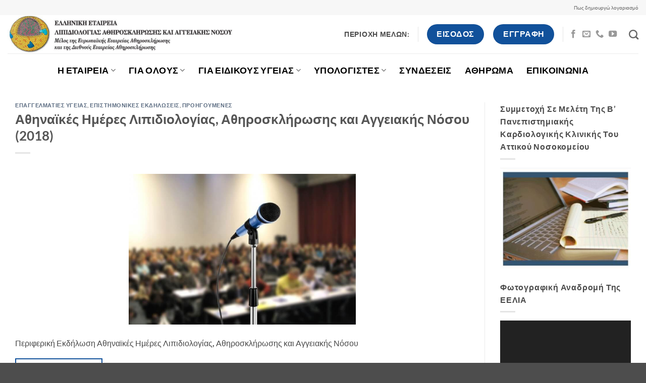

--- FILE ---
content_type: text/html; charset=UTF-8
request_url: https://eelia.gr/category/%CE%B3%CE%B9%CE%B1-%CE%B5%CE%B9%CE%B4%CE%B9%CE%BA%CE%BF%CF%85%CF%83-%CF%85%CE%B3%CE%B5%CE%B9%CE%B1%CF%83/%CE%B3%CE%B9%CE%B1-%CE%B5%CE%B9%CE%B4%CE%B9%CE%BA%CE%BF%CF%85%CF%83-%CF%85%CE%B3%CE%B5%CE%B9%CE%B1%CF%83-%CF%83%CF%85%CE%BD%CE%B5%CE%B4%CF%81%CE%B9%CE%B1/%CF%80%CF%81%CE%BF%CE%B7%CE%B3%CE%BF%CF%85%CE%BC%CE%B5%CE%BD%CE%B5%CF%83/page/3/
body_size: 26109
content:
<!DOCTYPE html>
<html lang="el" class="loading-site no-js">
<head>
	<meta charset="UTF-8" />
	<link rel="profile" href="http://gmpg.org/xfn/11" />
	<link rel="pingback" href="https://eelia.gr/xmlrpc.php" />

	<script>(function(html){html.className = html.className.replace(/\bno-js\b/,'js')})(document.documentElement);</script>
<title>ΠΡΟΗΓΟΥΜΕΝΕΣ 3 | ΕΕΛΙΑ - Ελληνική Εταιρεία Λιπιδιολογίας, Αθηροσκλήρωσης και Αγγειακής Νόσου</title>
<meta name="viewport" content="width=device-width, initial-scale=1" /><meta name="robots" content="index, follow, max-snippet:-1, max-image-preview:large, max-video-preview:-1">
<link rel="canonical" href="https://eelia.gr/category/για-ειδικουσ-υγειασ/για-ειδικουσ-υγειασ-συνεδρια/προηγουμενεσ/page/3/">
<meta property="og:url" content="https://eelia.gr/category/για-ειδικουσ-υγειασ/για-ειδικουσ-υγειασ-συνεδρια/προηγουμενεσ/page/3/">
<meta property="og:site_name" content="ΕΕΛΙΑ - Ελληνική Εταιρεία Λιπιδιολογίας, Αθηροσκλήρωσης και Αγγειακής Νόσου">
<meta property="og:locale" content="el">
<meta property="og:type" content="object">
<meta property="og:title" content="ΠΡΟΗΓΟΥΜΕΝΕΣ 3 | ΕΕΛΙΑ - Ελληνική Εταιρεία Λιπιδιολογίας, Αθηροσκλήρωσης και Αγγειακής Νόσου">
<meta property="fb:pages" content="">
<meta property="fb:admins" content="">
<meta property="fb:app_id" content="">
<meta name="twitter:card" content="summary">
<meta name="twitter:title" content="ΠΡΟΗΓΟΥΜΕΝΕΣ 3 | ΕΕΛΙΑ - Ελληνική Εταιρεία Λιπιδιολογίας, Αθηροσκλήρωσης και Αγγειακής Νόσου">
<link rel='prefetch' href='https://eelia.gr/wp-content/themes/flatsome/assets/js/flatsome.js?ver=e2eddd6c228105dac048' />
<link rel='prefetch' href='https://eelia.gr/wp-content/themes/flatsome/assets/js/chunk.slider.js?ver=3.20.4' />
<link rel='prefetch' href='https://eelia.gr/wp-content/themes/flatsome/assets/js/chunk.popups.js?ver=3.20.4' />
<link rel='prefetch' href='https://eelia.gr/wp-content/themes/flatsome/assets/js/chunk.tooltips.js?ver=3.20.4' />
<link rel="alternate" type="application/rss+xml" title="Ροή RSS &raquo; ΕΕΛΙΑ - Ελληνική Εταιρεία Λιπιδιολογίας, Αθηροσκλήρωσης και Αγγειακής Νόσου" href="https://eelia.gr/feed/" />
<link rel="alternate" type="application/rss+xml" title="Ροή Σχολίων &raquo; ΕΕΛΙΑ - Ελληνική Εταιρεία Λιπιδιολογίας, Αθηροσκλήρωσης και Αγγειακής Νόσου" href="https://eelia.gr/comments/feed/" />
<link rel="alternate" type="application/rss+xml" title="Κατηγορία Ροής ΕΕΛΙΑ - Ελληνική Εταιρεία Λιπιδιολογίας, Αθηροσκλήρωσης και Αγγειακής Νόσου &raquo; ΠΡΟΗΓΟΥΜΕΝΕΣ" href="https://eelia.gr/category/%ce%b3%ce%b9%ce%b1-%ce%b5%ce%b9%ce%b4%ce%b9%ce%ba%ce%bf%cf%85%cf%83-%cf%85%ce%b3%ce%b5%ce%b9%ce%b1%cf%83/%ce%b3%ce%b9%ce%b1-%ce%b5%ce%b9%ce%b4%ce%b9%ce%ba%ce%bf%cf%85%cf%83-%cf%85%ce%b3%ce%b5%ce%b9%ce%b1%cf%83-%cf%83%cf%85%ce%bd%ce%b5%ce%b4%cf%81%ce%b9%ce%b1/%cf%80%cf%81%ce%bf%ce%b7%ce%b3%ce%bf%cf%85%ce%bc%ce%b5%ce%bd%ce%b5%cf%83/feed/" />
		<!-- This site uses the Google Analytics by MonsterInsights plugin v9.11.1 - Using Analytics tracking - https://www.monsterinsights.com/ -->
							<script src="//www.googletagmanager.com/gtag/js?id=G-3ERZJ1RBQ7"  data-cfasync="false" data-wpfc-render="false" type="text/javascript" async></script>
			<script data-cfasync="false" data-wpfc-render="false" type="text/javascript">
				var mi_version = '9.11.1';
				var mi_track_user = true;
				var mi_no_track_reason = '';
								var MonsterInsightsDefaultLocations = {"page_location":"https:\/\/eelia.gr\/category\/%CE%B3%CE%B9%CE%B1-%CE%B5%CE%B9%CE%B4%CE%B9%CE%BA%CE%BF%CF%85%CF%83-%CF%85%CE%B3%CE%B5%CE%B9%CE%B1%CF%83\/%CE%B3%CE%B9%CE%B1-%CE%B5%CE%B9%CE%B4%CE%B9%CE%BA%CE%BF%CF%85%CF%83-%CF%85%CE%B3%CE%B5%CE%B9%CE%B1%CF%83-%CF%83%CF%85%CE%BD%CE%B5%CE%B4%CF%81%CE%B9%CE%B1\/%CF%80%CF%81%CE%BF%CE%B7%CE%B3%CE%BF%CF%85%CE%BC%CE%B5%CE%BD%CE%B5%CF%83\/page\/3\/"};
								if ( typeof MonsterInsightsPrivacyGuardFilter === 'function' ) {
					var MonsterInsightsLocations = (typeof MonsterInsightsExcludeQuery === 'object') ? MonsterInsightsPrivacyGuardFilter( MonsterInsightsExcludeQuery ) : MonsterInsightsPrivacyGuardFilter( MonsterInsightsDefaultLocations );
				} else {
					var MonsterInsightsLocations = (typeof MonsterInsightsExcludeQuery === 'object') ? MonsterInsightsExcludeQuery : MonsterInsightsDefaultLocations;
				}

								var disableStrs = [
										'ga-disable-G-3ERZJ1RBQ7',
									];

				/* Function to detect opted out users */
				function __gtagTrackerIsOptedOut() {
					for (var index = 0; index < disableStrs.length; index++) {
						if (document.cookie.indexOf(disableStrs[index] + '=true') > -1) {
							return true;
						}
					}

					return false;
				}

				/* Disable tracking if the opt-out cookie exists. */
				if (__gtagTrackerIsOptedOut()) {
					for (var index = 0; index < disableStrs.length; index++) {
						window[disableStrs[index]] = true;
					}
				}

				/* Opt-out function */
				function __gtagTrackerOptout() {
					for (var index = 0; index < disableStrs.length; index++) {
						document.cookie = disableStrs[index] + '=true; expires=Thu, 31 Dec 2099 23:59:59 UTC; path=/';
						window[disableStrs[index]] = true;
					}
				}

				if ('undefined' === typeof gaOptout) {
					function gaOptout() {
						__gtagTrackerOptout();
					}
				}
								window.dataLayer = window.dataLayer || [];

				window.MonsterInsightsDualTracker = {
					helpers: {},
					trackers: {},
				};
				if (mi_track_user) {
					function __gtagDataLayer() {
						dataLayer.push(arguments);
					}

					function __gtagTracker(type, name, parameters) {
						if (!parameters) {
							parameters = {};
						}

						if (parameters.send_to) {
							__gtagDataLayer.apply(null, arguments);
							return;
						}

						if (type === 'event') {
														parameters.send_to = monsterinsights_frontend.v4_id;
							var hookName = name;
							if (typeof parameters['event_category'] !== 'undefined') {
								hookName = parameters['event_category'] + ':' + name;
							}

							if (typeof MonsterInsightsDualTracker.trackers[hookName] !== 'undefined') {
								MonsterInsightsDualTracker.trackers[hookName](parameters);
							} else {
								__gtagDataLayer('event', name, parameters);
							}
							
						} else {
							__gtagDataLayer.apply(null, arguments);
						}
					}

					__gtagTracker('js', new Date());
					__gtagTracker('set', {
						'developer_id.dZGIzZG': true,
											});
					if ( MonsterInsightsLocations.page_location ) {
						__gtagTracker('set', MonsterInsightsLocations);
					}
										__gtagTracker('config', 'G-3ERZJ1RBQ7', {"forceSSL":"true","link_attribution":"true"} );
										window.gtag = __gtagTracker;										(function () {
						/* https://developers.google.com/analytics/devguides/collection/analyticsjs/ */
						/* ga and __gaTracker compatibility shim. */
						var noopfn = function () {
							return null;
						};
						var newtracker = function () {
							return new Tracker();
						};
						var Tracker = function () {
							return null;
						};
						var p = Tracker.prototype;
						p.get = noopfn;
						p.set = noopfn;
						p.send = function () {
							var args = Array.prototype.slice.call(arguments);
							args.unshift('send');
							__gaTracker.apply(null, args);
						};
						var __gaTracker = function () {
							var len = arguments.length;
							if (len === 0) {
								return;
							}
							var f = arguments[len - 1];
							if (typeof f !== 'object' || f === null || typeof f.hitCallback !== 'function') {
								if ('send' === arguments[0]) {
									var hitConverted, hitObject = false, action;
									if ('event' === arguments[1]) {
										if ('undefined' !== typeof arguments[3]) {
											hitObject = {
												'eventAction': arguments[3],
												'eventCategory': arguments[2],
												'eventLabel': arguments[4],
												'value': arguments[5] ? arguments[5] : 1,
											}
										}
									}
									if ('pageview' === arguments[1]) {
										if ('undefined' !== typeof arguments[2]) {
											hitObject = {
												'eventAction': 'page_view',
												'page_path': arguments[2],
											}
										}
									}
									if (typeof arguments[2] === 'object') {
										hitObject = arguments[2];
									}
									if (typeof arguments[5] === 'object') {
										Object.assign(hitObject, arguments[5]);
									}
									if ('undefined' !== typeof arguments[1].hitType) {
										hitObject = arguments[1];
										if ('pageview' === hitObject.hitType) {
											hitObject.eventAction = 'page_view';
										}
									}
									if (hitObject) {
										action = 'timing' === arguments[1].hitType ? 'timing_complete' : hitObject.eventAction;
										hitConverted = mapArgs(hitObject);
										__gtagTracker('event', action, hitConverted);
									}
								}
								return;
							}

							function mapArgs(args) {
								var arg, hit = {};
								var gaMap = {
									'eventCategory': 'event_category',
									'eventAction': 'event_action',
									'eventLabel': 'event_label',
									'eventValue': 'event_value',
									'nonInteraction': 'non_interaction',
									'timingCategory': 'event_category',
									'timingVar': 'name',
									'timingValue': 'value',
									'timingLabel': 'event_label',
									'page': 'page_path',
									'location': 'page_location',
									'title': 'page_title',
									'referrer' : 'page_referrer',
								};
								for (arg in args) {
																		if (!(!args.hasOwnProperty(arg) || !gaMap.hasOwnProperty(arg))) {
										hit[gaMap[arg]] = args[arg];
									} else {
										hit[arg] = args[arg];
									}
								}
								return hit;
							}

							try {
								f.hitCallback();
							} catch (ex) {
							}
						};
						__gaTracker.create = newtracker;
						__gaTracker.getByName = newtracker;
						__gaTracker.getAll = function () {
							return [];
						};
						__gaTracker.remove = noopfn;
						__gaTracker.loaded = true;
						window['__gaTracker'] = __gaTracker;
					})();
									} else {
										console.log("");
					(function () {
						function __gtagTracker() {
							return null;
						}

						window['__gtagTracker'] = __gtagTracker;
						window['gtag'] = __gtagTracker;
					})();
									}
			</script>
							<!-- / Google Analytics by MonsterInsights -->
		<style id='wp-img-auto-sizes-contain-inline-css' type='text/css'>
img:is([sizes=auto i],[sizes^="auto," i]){contain-intrinsic-size:3000px 1500px}
/*# sourceURL=wp-img-auto-sizes-contain-inline-css */
</style>
<link rel='stylesheet' id='scap.flashblock-css' href='https://eelia.gr/wp-content/plugins/compact-wp-audio-player/css/flashblock.css?ver=6.9' type='text/css' media='all' />
<link rel='stylesheet' id='scap.player-css' href='https://eelia.gr/wp-content/plugins/compact-wp-audio-player/css/player.css?ver=6.9' type='text/css' media='all' />
<style id='wp-emoji-styles-inline-css' type='text/css'>

	img.wp-smiley, img.emoji {
		display: inline !important;
		border: none !important;
		box-shadow: none !important;
		height: 1em !important;
		width: 1em !important;
		margin: 0 0.07em !important;
		vertical-align: -0.1em !important;
		background: none !important;
		padding: 0 !important;
	}
/*# sourceURL=wp-emoji-styles-inline-css */
</style>
<style id='wp-block-library-inline-css' type='text/css'>
:root{--wp-block-synced-color:#7a00df;--wp-block-synced-color--rgb:122,0,223;--wp-bound-block-color:var(--wp-block-synced-color);--wp-editor-canvas-background:#ddd;--wp-admin-theme-color:#007cba;--wp-admin-theme-color--rgb:0,124,186;--wp-admin-theme-color-darker-10:#006ba1;--wp-admin-theme-color-darker-10--rgb:0,107,160.5;--wp-admin-theme-color-darker-20:#005a87;--wp-admin-theme-color-darker-20--rgb:0,90,135;--wp-admin-border-width-focus:2px}@media (min-resolution:192dpi){:root{--wp-admin-border-width-focus:1.5px}}.wp-element-button{cursor:pointer}:root .has-very-light-gray-background-color{background-color:#eee}:root .has-very-dark-gray-background-color{background-color:#313131}:root .has-very-light-gray-color{color:#eee}:root .has-very-dark-gray-color{color:#313131}:root .has-vivid-green-cyan-to-vivid-cyan-blue-gradient-background{background:linear-gradient(135deg,#00d084,#0693e3)}:root .has-purple-crush-gradient-background{background:linear-gradient(135deg,#34e2e4,#4721fb 50%,#ab1dfe)}:root .has-hazy-dawn-gradient-background{background:linear-gradient(135deg,#faaca8,#dad0ec)}:root .has-subdued-olive-gradient-background{background:linear-gradient(135deg,#fafae1,#67a671)}:root .has-atomic-cream-gradient-background{background:linear-gradient(135deg,#fdd79a,#004a59)}:root .has-nightshade-gradient-background{background:linear-gradient(135deg,#330968,#31cdcf)}:root .has-midnight-gradient-background{background:linear-gradient(135deg,#020381,#2874fc)}:root{--wp--preset--font-size--normal:16px;--wp--preset--font-size--huge:42px}.has-regular-font-size{font-size:1em}.has-larger-font-size{font-size:2.625em}.has-normal-font-size{font-size:var(--wp--preset--font-size--normal)}.has-huge-font-size{font-size:var(--wp--preset--font-size--huge)}.has-text-align-center{text-align:center}.has-text-align-left{text-align:left}.has-text-align-right{text-align:right}.has-fit-text{white-space:nowrap!important}#end-resizable-editor-section{display:none}.aligncenter{clear:both}.items-justified-left{justify-content:flex-start}.items-justified-center{justify-content:center}.items-justified-right{justify-content:flex-end}.items-justified-space-between{justify-content:space-between}.screen-reader-text{border:0;clip-path:inset(50%);height:1px;margin:-1px;overflow:hidden;padding:0;position:absolute;width:1px;word-wrap:normal!important}.screen-reader-text:focus{background-color:#ddd;clip-path:none;color:#444;display:block;font-size:1em;height:auto;left:5px;line-height:normal;padding:15px 23px 14px;text-decoration:none;top:5px;width:auto;z-index:100000}html :where(.has-border-color){border-style:solid}html :where([style*=border-top-color]){border-top-style:solid}html :where([style*=border-right-color]){border-right-style:solid}html :where([style*=border-bottom-color]){border-bottom-style:solid}html :where([style*=border-left-color]){border-left-style:solid}html :where([style*=border-width]){border-style:solid}html :where([style*=border-top-width]){border-top-style:solid}html :where([style*=border-right-width]){border-right-style:solid}html :where([style*=border-bottom-width]){border-bottom-style:solid}html :where([style*=border-left-width]){border-left-style:solid}html :where(img[class*=wp-image-]){height:auto;max-width:100%}:where(figure){margin:0 0 1em}html :where(.is-position-sticky){--wp-admin--admin-bar--position-offset:var(--wp-admin--admin-bar--height,0px)}@media screen and (max-width:600px){html :where(.is-position-sticky){--wp-admin--admin-bar--position-offset:0px}}

/*# sourceURL=wp-block-library-inline-css */
</style><style id='global-styles-inline-css' type='text/css'>
:root{--wp--preset--aspect-ratio--square: 1;--wp--preset--aspect-ratio--4-3: 4/3;--wp--preset--aspect-ratio--3-4: 3/4;--wp--preset--aspect-ratio--3-2: 3/2;--wp--preset--aspect-ratio--2-3: 2/3;--wp--preset--aspect-ratio--16-9: 16/9;--wp--preset--aspect-ratio--9-16: 9/16;--wp--preset--color--black: #000000;--wp--preset--color--cyan-bluish-gray: #abb8c3;--wp--preset--color--white: #ffffff;--wp--preset--color--pale-pink: #f78da7;--wp--preset--color--vivid-red: #cf2e2e;--wp--preset--color--luminous-vivid-orange: #ff6900;--wp--preset--color--luminous-vivid-amber: #fcb900;--wp--preset--color--light-green-cyan: #7bdcb5;--wp--preset--color--vivid-green-cyan: #00d084;--wp--preset--color--pale-cyan-blue: #8ed1fc;--wp--preset--color--vivid-cyan-blue: #0693e3;--wp--preset--color--vivid-purple: #9b51e0;--wp--preset--color--primary: #11519B;--wp--preset--color--secondary: #007784;--wp--preset--color--success: #627D47;--wp--preset--color--alert: #b20000;--wp--preset--gradient--vivid-cyan-blue-to-vivid-purple: linear-gradient(135deg,rgb(6,147,227) 0%,rgb(155,81,224) 100%);--wp--preset--gradient--light-green-cyan-to-vivid-green-cyan: linear-gradient(135deg,rgb(122,220,180) 0%,rgb(0,208,130) 100%);--wp--preset--gradient--luminous-vivid-amber-to-luminous-vivid-orange: linear-gradient(135deg,rgb(252,185,0) 0%,rgb(255,105,0) 100%);--wp--preset--gradient--luminous-vivid-orange-to-vivid-red: linear-gradient(135deg,rgb(255,105,0) 0%,rgb(207,46,46) 100%);--wp--preset--gradient--very-light-gray-to-cyan-bluish-gray: linear-gradient(135deg,rgb(238,238,238) 0%,rgb(169,184,195) 100%);--wp--preset--gradient--cool-to-warm-spectrum: linear-gradient(135deg,rgb(74,234,220) 0%,rgb(151,120,209) 20%,rgb(207,42,186) 40%,rgb(238,44,130) 60%,rgb(251,105,98) 80%,rgb(254,248,76) 100%);--wp--preset--gradient--blush-light-purple: linear-gradient(135deg,rgb(255,206,236) 0%,rgb(152,150,240) 100%);--wp--preset--gradient--blush-bordeaux: linear-gradient(135deg,rgb(254,205,165) 0%,rgb(254,45,45) 50%,rgb(107,0,62) 100%);--wp--preset--gradient--luminous-dusk: linear-gradient(135deg,rgb(255,203,112) 0%,rgb(199,81,192) 50%,rgb(65,88,208) 100%);--wp--preset--gradient--pale-ocean: linear-gradient(135deg,rgb(255,245,203) 0%,rgb(182,227,212) 50%,rgb(51,167,181) 100%);--wp--preset--gradient--electric-grass: linear-gradient(135deg,rgb(202,248,128) 0%,rgb(113,206,126) 100%);--wp--preset--gradient--midnight: linear-gradient(135deg,rgb(2,3,129) 0%,rgb(40,116,252) 100%);--wp--preset--font-size--small: 13px;--wp--preset--font-size--medium: 20px;--wp--preset--font-size--large: 36px;--wp--preset--font-size--x-large: 42px;--wp--preset--spacing--20: 0.44rem;--wp--preset--spacing--30: 0.67rem;--wp--preset--spacing--40: 1rem;--wp--preset--spacing--50: 1.5rem;--wp--preset--spacing--60: 2.25rem;--wp--preset--spacing--70: 3.38rem;--wp--preset--spacing--80: 5.06rem;--wp--preset--shadow--natural: 6px 6px 9px rgba(0, 0, 0, 0.2);--wp--preset--shadow--deep: 12px 12px 50px rgba(0, 0, 0, 0.4);--wp--preset--shadow--sharp: 6px 6px 0px rgba(0, 0, 0, 0.2);--wp--preset--shadow--outlined: 6px 6px 0px -3px rgb(255, 255, 255), 6px 6px rgb(0, 0, 0);--wp--preset--shadow--crisp: 6px 6px 0px rgb(0, 0, 0);}:where(body) { margin: 0; }.wp-site-blocks > .alignleft { float: left; margin-right: 2em; }.wp-site-blocks > .alignright { float: right; margin-left: 2em; }.wp-site-blocks > .aligncenter { justify-content: center; margin-left: auto; margin-right: auto; }:where(.is-layout-flex){gap: 0.5em;}:where(.is-layout-grid){gap: 0.5em;}.is-layout-flow > .alignleft{float: left;margin-inline-start: 0;margin-inline-end: 2em;}.is-layout-flow > .alignright{float: right;margin-inline-start: 2em;margin-inline-end: 0;}.is-layout-flow > .aligncenter{margin-left: auto !important;margin-right: auto !important;}.is-layout-constrained > .alignleft{float: left;margin-inline-start: 0;margin-inline-end: 2em;}.is-layout-constrained > .alignright{float: right;margin-inline-start: 2em;margin-inline-end: 0;}.is-layout-constrained > .aligncenter{margin-left: auto !important;margin-right: auto !important;}.is-layout-constrained > :where(:not(.alignleft):not(.alignright):not(.alignfull)){margin-left: auto !important;margin-right: auto !important;}body .is-layout-flex{display: flex;}.is-layout-flex{flex-wrap: wrap;align-items: center;}.is-layout-flex > :is(*, div){margin: 0;}body .is-layout-grid{display: grid;}.is-layout-grid > :is(*, div){margin: 0;}body{padding-top: 0px;padding-right: 0px;padding-bottom: 0px;padding-left: 0px;}a:where(:not(.wp-element-button)){text-decoration: none;}:root :where(.wp-element-button, .wp-block-button__link){background-color: #32373c;border-width: 0;color: #fff;font-family: inherit;font-size: inherit;font-style: inherit;font-weight: inherit;letter-spacing: inherit;line-height: inherit;padding-top: calc(0.667em + 2px);padding-right: calc(1.333em + 2px);padding-bottom: calc(0.667em + 2px);padding-left: calc(1.333em + 2px);text-decoration: none;text-transform: inherit;}.has-black-color{color: var(--wp--preset--color--black) !important;}.has-cyan-bluish-gray-color{color: var(--wp--preset--color--cyan-bluish-gray) !important;}.has-white-color{color: var(--wp--preset--color--white) !important;}.has-pale-pink-color{color: var(--wp--preset--color--pale-pink) !important;}.has-vivid-red-color{color: var(--wp--preset--color--vivid-red) !important;}.has-luminous-vivid-orange-color{color: var(--wp--preset--color--luminous-vivid-orange) !important;}.has-luminous-vivid-amber-color{color: var(--wp--preset--color--luminous-vivid-amber) !important;}.has-light-green-cyan-color{color: var(--wp--preset--color--light-green-cyan) !important;}.has-vivid-green-cyan-color{color: var(--wp--preset--color--vivid-green-cyan) !important;}.has-pale-cyan-blue-color{color: var(--wp--preset--color--pale-cyan-blue) !important;}.has-vivid-cyan-blue-color{color: var(--wp--preset--color--vivid-cyan-blue) !important;}.has-vivid-purple-color{color: var(--wp--preset--color--vivid-purple) !important;}.has-primary-color{color: var(--wp--preset--color--primary) !important;}.has-secondary-color{color: var(--wp--preset--color--secondary) !important;}.has-success-color{color: var(--wp--preset--color--success) !important;}.has-alert-color{color: var(--wp--preset--color--alert) !important;}.has-black-background-color{background-color: var(--wp--preset--color--black) !important;}.has-cyan-bluish-gray-background-color{background-color: var(--wp--preset--color--cyan-bluish-gray) !important;}.has-white-background-color{background-color: var(--wp--preset--color--white) !important;}.has-pale-pink-background-color{background-color: var(--wp--preset--color--pale-pink) !important;}.has-vivid-red-background-color{background-color: var(--wp--preset--color--vivid-red) !important;}.has-luminous-vivid-orange-background-color{background-color: var(--wp--preset--color--luminous-vivid-orange) !important;}.has-luminous-vivid-amber-background-color{background-color: var(--wp--preset--color--luminous-vivid-amber) !important;}.has-light-green-cyan-background-color{background-color: var(--wp--preset--color--light-green-cyan) !important;}.has-vivid-green-cyan-background-color{background-color: var(--wp--preset--color--vivid-green-cyan) !important;}.has-pale-cyan-blue-background-color{background-color: var(--wp--preset--color--pale-cyan-blue) !important;}.has-vivid-cyan-blue-background-color{background-color: var(--wp--preset--color--vivid-cyan-blue) !important;}.has-vivid-purple-background-color{background-color: var(--wp--preset--color--vivid-purple) !important;}.has-primary-background-color{background-color: var(--wp--preset--color--primary) !important;}.has-secondary-background-color{background-color: var(--wp--preset--color--secondary) !important;}.has-success-background-color{background-color: var(--wp--preset--color--success) !important;}.has-alert-background-color{background-color: var(--wp--preset--color--alert) !important;}.has-black-border-color{border-color: var(--wp--preset--color--black) !important;}.has-cyan-bluish-gray-border-color{border-color: var(--wp--preset--color--cyan-bluish-gray) !important;}.has-white-border-color{border-color: var(--wp--preset--color--white) !important;}.has-pale-pink-border-color{border-color: var(--wp--preset--color--pale-pink) !important;}.has-vivid-red-border-color{border-color: var(--wp--preset--color--vivid-red) !important;}.has-luminous-vivid-orange-border-color{border-color: var(--wp--preset--color--luminous-vivid-orange) !important;}.has-luminous-vivid-amber-border-color{border-color: var(--wp--preset--color--luminous-vivid-amber) !important;}.has-light-green-cyan-border-color{border-color: var(--wp--preset--color--light-green-cyan) !important;}.has-vivid-green-cyan-border-color{border-color: var(--wp--preset--color--vivid-green-cyan) !important;}.has-pale-cyan-blue-border-color{border-color: var(--wp--preset--color--pale-cyan-blue) !important;}.has-vivid-cyan-blue-border-color{border-color: var(--wp--preset--color--vivid-cyan-blue) !important;}.has-vivid-purple-border-color{border-color: var(--wp--preset--color--vivid-purple) !important;}.has-primary-border-color{border-color: var(--wp--preset--color--primary) !important;}.has-secondary-border-color{border-color: var(--wp--preset--color--secondary) !important;}.has-success-border-color{border-color: var(--wp--preset--color--success) !important;}.has-alert-border-color{border-color: var(--wp--preset--color--alert) !important;}.has-vivid-cyan-blue-to-vivid-purple-gradient-background{background: var(--wp--preset--gradient--vivid-cyan-blue-to-vivid-purple) !important;}.has-light-green-cyan-to-vivid-green-cyan-gradient-background{background: var(--wp--preset--gradient--light-green-cyan-to-vivid-green-cyan) !important;}.has-luminous-vivid-amber-to-luminous-vivid-orange-gradient-background{background: var(--wp--preset--gradient--luminous-vivid-amber-to-luminous-vivid-orange) !important;}.has-luminous-vivid-orange-to-vivid-red-gradient-background{background: var(--wp--preset--gradient--luminous-vivid-orange-to-vivid-red) !important;}.has-very-light-gray-to-cyan-bluish-gray-gradient-background{background: var(--wp--preset--gradient--very-light-gray-to-cyan-bluish-gray) !important;}.has-cool-to-warm-spectrum-gradient-background{background: var(--wp--preset--gradient--cool-to-warm-spectrum) !important;}.has-blush-light-purple-gradient-background{background: var(--wp--preset--gradient--blush-light-purple) !important;}.has-blush-bordeaux-gradient-background{background: var(--wp--preset--gradient--blush-bordeaux) !important;}.has-luminous-dusk-gradient-background{background: var(--wp--preset--gradient--luminous-dusk) !important;}.has-pale-ocean-gradient-background{background: var(--wp--preset--gradient--pale-ocean) !important;}.has-electric-grass-gradient-background{background: var(--wp--preset--gradient--electric-grass) !important;}.has-midnight-gradient-background{background: var(--wp--preset--gradient--midnight) !important;}.has-small-font-size{font-size: var(--wp--preset--font-size--small) !important;}.has-medium-font-size{font-size: var(--wp--preset--font-size--medium) !important;}.has-large-font-size{font-size: var(--wp--preset--font-size--large) !important;}.has-x-large-font-size{font-size: var(--wp--preset--font-size--x-large) !important;}
/*# sourceURL=global-styles-inline-css */
</style>

<link rel='stylesheet' id='contact-form-7-css' href='https://eelia.gr/wp-content/plugins/contact-form-7/includes/css/styles.css?ver=6.1.4' type='text/css' media='all' />
<link rel='stylesheet' id='wonderplugin-slider-css-css' href='https://eelia.gr/wp-content/plugins/wonderplugin-slider/engine/wonderpluginsliderengine.css?ver=14.5' type='text/css' media='all' />
<link rel='stylesheet' id='if-menu-site-css-css' href='https://eelia.gr/wp-content/plugins/if-menu/assets/if-menu-site.css?ver=6.9' type='text/css' media='all' />
<link rel='stylesheet' id='dflip-style-css' href='https://eelia.gr/wp-content/plugins/3d-flipbook-dflip-lite/assets/css/dflip.min.css?ver=2.4.20' type='text/css' media='all' />
<link rel='stylesheet' id='__EPYT__style-css' href='https://eelia.gr/wp-content/plugins/youtube-embed-plus/styles/ytprefs.min.css?ver=14.2.4' type='text/css' media='all' />
<style id='__EPYT__style-inline-css' type='text/css'>

                .epyt-gallery-thumb {
                        width: 33.333%;
                }
                
/*# sourceURL=__EPYT__style-inline-css */
</style>
<link rel='stylesheet' id='flatsome-main-css' href='https://eelia.gr/wp-content/themes/flatsome/assets/css/flatsome.css?ver=3.20.4' type='text/css' media='all' />
<style id='flatsome-main-inline-css' type='text/css'>
@font-face {
				font-family: "fl-icons";
				font-display: block;
				src: url(https://eelia.gr/wp-content/themes/flatsome/assets/css/icons/fl-icons.eot?v=3.20.4);
				src:
					url(https://eelia.gr/wp-content/themes/flatsome/assets/css/icons/fl-icons.eot#iefix?v=3.20.4) format("embedded-opentype"),
					url(https://eelia.gr/wp-content/themes/flatsome/assets/css/icons/fl-icons.woff2?v=3.20.4) format("woff2"),
					url(https://eelia.gr/wp-content/themes/flatsome/assets/css/icons/fl-icons.ttf?v=3.20.4) format("truetype"),
					url(https://eelia.gr/wp-content/themes/flatsome/assets/css/icons/fl-icons.woff?v=3.20.4) format("woff"),
					url(https://eelia.gr/wp-content/themes/flatsome/assets/css/icons/fl-icons.svg?v=3.20.4#fl-icons) format("svg");
			}
/*# sourceURL=flatsome-main-inline-css */
</style>
<link rel='stylesheet' id='flatsome-style-css' href='https://eelia.gr/wp-content/themes/flatsome/style.css?ver=3.20.4' type='text/css' media='all' />
<link rel='stylesheet' id='wpgdprc-front-css-css' href='https://eelia.gr/wp-content/plugins/wp-gdpr-compliance/Assets/css/front.css?ver=1706958911' type='text/css' media='all' />
<style id='wpgdprc-front-css-inline-css' type='text/css'>
:root{--wp-gdpr--bar--background-color: #000000;--wp-gdpr--bar--color: #ffffff;--wp-gdpr--button--background-color: #ffffff;--wp-gdpr--button--background-color--darken: #d8d8d8;--wp-gdpr--button--color: #ffffff;}
/*# sourceURL=wpgdprc-front-css-inline-css */
</style>
<style id='block-visibility-screen-size-styles-inline-css' type='text/css'>
/* Large screens (desktops, 992px and up) */
@media ( min-width: 992px ) {
	.block-visibility-hide-large-screen {
		display: none !important;
	}
}

/* Medium screens (tablets, between 768px and 992px) */
@media ( min-width: 768px ) and ( max-width: 991.98px ) {
	.block-visibility-hide-medium-screen {
		display: none !important;
	}
}

/* Small screens (mobile devices, less than 768px) */
@media ( max-width: 767.98px ) {
	.block-visibility-hide-small-screen {
		display: none !important;
	}
}
/*# sourceURL=block-visibility-screen-size-styles-inline-css */
</style>
<script type="text/javascript" src="https://eelia.gr/wp-content/plugins/compact-wp-audio-player/js/soundmanager2-nodebug-jsmin.js?ver=6.9" id="scap.soundmanager2-js"></script>
<script type="text/javascript" src="https://eelia.gr/wp-content/plugins/google-analytics-for-wordpress/assets/js/frontend-gtag.min.js?ver=9.11.1" id="monsterinsights-frontend-script-js" async="async" data-wp-strategy="async"></script>
<script data-cfasync="false" data-wpfc-render="false" type="text/javascript" id='monsterinsights-frontend-script-js-extra'>/* <![CDATA[ */
var monsterinsights_frontend = {"js_events_tracking":"true","download_extensions":"doc,pdf,ppt,zip,xls,docx,pptx,xlsx","inbound_paths":"[{\"path\":\"\\\/go\\\/\",\"label\":\"affiliate\"},{\"path\":\"\\\/recommend\\\/\",\"label\":\"affiliate\"}]","home_url":"https:\/\/eelia.gr","hash_tracking":"false","v4_id":"G-3ERZJ1RBQ7"};/* ]]> */
</script>
<script type="text/javascript" src="https://eelia.gr/wp-includes/js/jquery/jquery.min.js?ver=3.7.1" id="jquery-core-js"></script>
<script type="text/javascript" src="https://eelia.gr/wp-includes/js/jquery/jquery-migrate.min.js?ver=3.4.1" id="jquery-migrate-js"></script>
<script type="text/javascript" src="https://eelia.gr/wp-content/plugins/wonderplugin-slider/engine/wonderpluginsliderskins.js?ver=14.5" id="wonderplugin-slider-skins-script-js"></script>
<script type="text/javascript" src="https://eelia.gr/wp-content/plugins/wonderplugin-slider/engine/wonderpluginslider.js?ver=14.5" id="wonderplugin-slider-script-js"></script>
<script type="text/javascript" id="__ytprefs__-js-extra">
/* <![CDATA[ */
var _EPYT_ = {"ajaxurl":"https://eelia.gr/wp-admin/admin-ajax.php","security":"1190761906","gallery_scrolloffset":"20","eppathtoscripts":"https://eelia.gr/wp-content/plugins/youtube-embed-plus/scripts/","eppath":"https://eelia.gr/wp-content/plugins/youtube-embed-plus/","epresponsiveselector":"[\"iframe.__youtube_prefs_widget__\"]","epdovol":"1","version":"14.2.4","evselector":"iframe.__youtube_prefs__[src], iframe[src*=\"youtube.com/embed/\"], iframe[src*=\"youtube-nocookie.com/embed/\"]","ajax_compat":"","maxres_facade":"eager","ytapi_load":"light","pause_others":"","stopMobileBuffer":"1","facade_mode":"","not_live_on_channel":""};
//# sourceURL=__ytprefs__-js-extra
/* ]]> */
</script>
<script type="text/javascript" src="https://eelia.gr/wp-content/plugins/youtube-embed-plus/scripts/ytprefs.min.js?ver=14.2.4" id="__ytprefs__-js"></script>
<script type="text/javascript" id="wpgdprc-front-js-js-extra">
/* <![CDATA[ */
var wpgdprcFront = {"ajaxUrl":"https://eelia.gr/wp-admin/admin-ajax.php","ajaxNonce":"a51f92e410","ajaxArg":"security","pluginPrefix":"wpgdprc","blogId":"1","isMultiSite":"","locale":"el","showSignUpModal":"","showFormModal":"","cookieName":"wpgdprc-consent","consentVersion":"","path":"/","prefix":"wpgdprc"};
//# sourceURL=wpgdprc-front-js-js-extra
/* ]]> */
</script>
<script type="text/javascript" src="https://eelia.gr/wp-content/plugins/wp-gdpr-compliance/Assets/js/front.min.js?ver=1706958911" id="wpgdprc-front-js-js"></script>
<link rel="prev" href="https://eelia.gr/category/%CE%B3%CE%B9%CE%B1-%CE%B5%CE%B9%CE%B4%CE%B9%CE%BA%CE%BF%CF%85%CF%83-%CF%85%CE%B3%CE%B5%CE%B9%CE%B1%CF%83/%CE%B3%CE%B9%CE%B1-%CE%B5%CE%B9%CE%B4%CE%B9%CE%BA%CE%BF%CF%85%CF%83-%CF%85%CE%B3%CE%B5%CE%B9%CE%B1%CF%83-%CF%83%CF%85%CE%BD%CE%B5%CE%B4%CF%81%CE%B9%CE%B1/%CF%80%CF%81%CE%BF%CE%B7%CE%B3%CE%BF%CF%85%CE%BC%CE%B5%CE%BD%CE%B5%CF%83/page/2/"><link rel="https://api.w.org/" href="https://eelia.gr/wp-json/" /><link rel="alternate" title="JSON" type="application/json" href="https://eelia.gr/wp-json/wp/v2/categories/62" /><link rel="EditURI" type="application/rsd+xml" title="RSD" href="https://eelia.gr/xmlrpc.php?rsd" />
<meta name="generator" content="WordPress 6.9" />
<!-- Analytics by WP Statistics - https://wp-statistics.com -->
<link rel="icon" href="https://eelia.gr/wp-content/uploads/2017/05/cropped-favicon-96x96-1-32x32.png" sizes="32x32" />
<link rel="icon" href="https://eelia.gr/wp-content/uploads/2017/05/cropped-favicon-96x96-1-192x192.png" sizes="192x192" />
<link rel="apple-touch-icon" href="https://eelia.gr/wp-content/uploads/2017/05/cropped-favicon-96x96-1-180x180.png" />
<meta name="msapplication-TileImage" content="https://eelia.gr/wp-content/uploads/2017/05/cropped-favicon-96x96-1-270x270.png" />
<style id="custom-css" type="text/css">:root {--primary-color: #11519B;--fs-color-primary: #11519B;--fs-color-secondary: #007784;--fs-color-success: #627D47;--fs-color-alert: #b20000;--fs-color-base: #4a4a4a;--fs-experimental-link-color: #334862;--fs-experimental-link-color-hover: #111;}.tooltipster-base {--tooltip-color: #fff;--tooltip-bg-color: #000;}.off-canvas-right .mfp-content, .off-canvas-left .mfp-content {--drawer-width: 300px;}.container-width, .full-width .ubermenu-nav, .container, .row{max-width: 2480px}.row.row-collapse{max-width: 2450px}.row.row-small{max-width: 2472.5px}.row.row-large{max-width: 2510px}.header-main{height: 76px}#logo img{max-height: 76px}#logo{width:446px;}.header-bottom{min-height: 33px}.header-top{min-height: 30px}.transparent .header-main{height: 90px}.transparent #logo img{max-height: 90px}.has-transparent + .page-title:first-of-type,.has-transparent + #main > .page-title,.has-transparent + #main > div > .page-title,.has-transparent + #main .page-header-wrapper:first-of-type .page-title{padding-top: 170px;}.header.show-on-scroll,.stuck .header-main{height:70px!important}.stuck #logo img{max-height: 70px!important}.search-form{ width: 93%;}.header-bg-color {background-color: rgba(255,255,255,0.9)}.header-bottom {background-color: #ffffff}.header-bottom-nav > li > a{line-height: 47px }@media (max-width: 549px) {.header-main{height: 70px}#logo img{max-height: 70px}}.nav-dropdown{font-size:100%}.nav-dropdown-has-arrow li.has-dropdown:after{border-bottom-color: #FFFFFF;}.nav .nav-dropdown{background-color: #FFFFFF}.header-top{background-color:#F7F7F7!important;}body{font-family: Lato, sans-serif;}body {font-weight: 400;font-style: normal;}.nav > li > a {font-family: Lato, sans-serif;}.mobile-sidebar-levels-2 .nav > li > ul > li > a {font-family: Lato, sans-serif;}.nav > li > a,.mobile-sidebar-levels-2 .nav > li > ul > li > a {font-weight: 700;font-style: normal;}h1,h2,h3,h4,h5,h6,.heading-font, .off-canvas-center .nav-sidebar.nav-vertical > li > a{font-family: Lato, sans-serif;}h1,h2,h3,h4,h5,h6,.heading-font,.banner h1,.banner h2 {font-weight: 700;font-style: normal;}.alt-font{font-family: "Dancing Script", sans-serif;}.alt-font {font-weight: 400!important;font-style: normal!important;}.header:not(.transparent) .header-bottom-nav.nav > li > a{color: #000000;}.nav-vertical-fly-out > li + li {border-top-width: 1px; border-top-style: solid;}.label-new.menu-item > a:after{content:"New";}.label-hot.menu-item > a:after{content:"Hot";}.label-sale.menu-item > a:after{content:"Sale";}.label-popular.menu-item > a:after{content:"Popular";}</style>		<style type="text/css" id="wp-custom-css">
			.entry-image img
{
	 display: block;
  margin-left: auto;
  margin-right: auto;
  width: 50%;
}
span.widget-title
{
	text-transform :capitalize ;
}		</style>
		<style id="kirki-inline-styles">/* latin-ext */
@font-face {
  font-family: 'Lato';
  font-style: normal;
  font-weight: 700;
  font-display: swap;
  src: url(https://eelia.gr/wp-content/fonts/lato/S6u9w4BMUTPHh6UVSwaPGR_p.woff2) format('woff2');
  unicode-range: U+0100-02BA, U+02BD-02C5, U+02C7-02CC, U+02CE-02D7, U+02DD-02FF, U+0304, U+0308, U+0329, U+1D00-1DBF, U+1E00-1E9F, U+1EF2-1EFF, U+2020, U+20A0-20AB, U+20AD-20C0, U+2113, U+2C60-2C7F, U+A720-A7FF;
}
/* latin */
@font-face {
  font-family: 'Lato';
  font-style: normal;
  font-weight: 700;
  font-display: swap;
  src: url(https://eelia.gr/wp-content/fonts/lato/S6u9w4BMUTPHh6UVSwiPGQ.woff2) format('woff2');
  unicode-range: U+0000-00FF, U+0131, U+0152-0153, U+02BB-02BC, U+02C6, U+02DA, U+02DC, U+0304, U+0308, U+0329, U+2000-206F, U+20AC, U+2122, U+2191, U+2193, U+2212, U+2215, U+FEFF, U+FFFD;
}/* vietnamese */
@font-face {
  font-family: 'Dancing Script';
  font-style: normal;
  font-weight: 400;
  font-display: swap;
  src: url(https://eelia.gr/wp-content/fonts/dancing-script/If2cXTr6YS-zF4S-kcSWSVi_sxjsohD9F50Ruu7BMSo3Rep8ltA.woff2) format('woff2');
  unicode-range: U+0102-0103, U+0110-0111, U+0128-0129, U+0168-0169, U+01A0-01A1, U+01AF-01B0, U+0300-0301, U+0303-0304, U+0308-0309, U+0323, U+0329, U+1EA0-1EF9, U+20AB;
}
/* latin-ext */
@font-face {
  font-family: 'Dancing Script';
  font-style: normal;
  font-weight: 400;
  font-display: swap;
  src: url(https://eelia.gr/wp-content/fonts/dancing-script/If2cXTr6YS-zF4S-kcSWSVi_sxjsohD9F50Ruu7BMSo3ROp8ltA.woff2) format('woff2');
  unicode-range: U+0100-02BA, U+02BD-02C5, U+02C7-02CC, U+02CE-02D7, U+02DD-02FF, U+0304, U+0308, U+0329, U+1D00-1DBF, U+1E00-1E9F, U+1EF2-1EFF, U+2020, U+20A0-20AB, U+20AD-20C0, U+2113, U+2C60-2C7F, U+A720-A7FF;
}
/* latin */
@font-face {
  font-family: 'Dancing Script';
  font-style: normal;
  font-weight: 400;
  font-display: swap;
  src: url(https://eelia.gr/wp-content/fonts/dancing-script/If2cXTr6YS-zF4S-kcSWSVi_sxjsohD9F50Ruu7BMSo3Sup8.woff2) format('woff2');
  unicode-range: U+0000-00FF, U+0131, U+0152-0153, U+02BB-02BC, U+02C6, U+02DA, U+02DC, U+0304, U+0308, U+0329, U+2000-206F, U+20AC, U+2122, U+2191, U+2193, U+2212, U+2215, U+FEFF, U+FFFD;
}</style><link rel='stylesheet' id='remove-style-meta-css' href='https://eelia.gr/wp-content/plugins/wp-author-date-and-meta-remover/css/entrymetastyle.css?ver=1.0' type='text/css' media='all' />
<link rel='stylesheet' id='mediaelement-css' href='https://eelia.gr/wp-includes/js/mediaelement/mediaelementplayer-legacy.min.css?ver=4.2.17' type='text/css' media='all' />
<link rel='stylesheet' id='wp-mediaelement-css' href='https://eelia.gr/wp-includes/js/mediaelement/wp-mediaelement.min.css?ver=6.9' type='text/css' media='all' />
</head>

<body class="archive paged category category-62 paged-3 category-paged-3 wp-theme-flatsome user-registration-page ur-settings-sidebar-show full-width lightbox nav-dropdown-has-arrow">


<a class="skip-link screen-reader-text" href="#main">Μετάβαση στο περιεχόμενο</a>

<div id="wrapper">

	
	<header id="header" class="header header-full-width has-sticky sticky-jump">
		<div class="header-wrapper">
			<div id="top-bar" class="header-top hide-for-sticky">
    <div class="flex-row container">
      <div class="flex-col hide-for-medium flex-left">
          <ul class="nav nav-left medium-nav-center nav-small  nav-divided">
                        </ul>
      </div>

      <div class="flex-col hide-for-medium flex-center">
          <ul class="nav nav-center nav-small  nav-divided">
                        </ul>
      </div>

      <div class="flex-col hide-for-medium flex-right">
         <ul class="nav top-bar-nav nav-right nav-small  nav-divided">
              <li class="html custom html_topbar_right"> <a href="https://www.youtube.com/watch?v=IVoQsELRL3s">Πως δημιουργώ λογαριασμό</a></li>          </ul>
      </div>

            <div class="flex-col show-for-medium flex-grow">
          <ul class="nav nav-center nav-small mobile-nav  nav-divided">
              <li class="html header-button-1">
	<div class="header-button">
		<a href="https://eelia.gr/myaccount/" class="button primary is-large" style="border-radius:99px;">
		<span>εισοδοσ</span>
	</a>
	</div>
</li>
<li class="html header-button-2">
	<div class="header-button">
		<a href="https://eelia.gr/registration/" class="button primary is-large" style="border-radius:99px;">
		<span>Εγγραφη</span>
	</a>
	</div>
</li>
<li class="html custom html_topbar_right"> <a href="https://www.youtube.com/watch?v=IVoQsELRL3s">Πως δημιουργώ λογαριασμό</a></li>          </ul>
      </div>
      
    </div>
</div>
<div id="masthead" class="header-main ">
      <div class="header-inner flex-row container logo-left medium-logo-center" role="navigation">

          <!-- Logo -->
          <div id="logo" class="flex-col logo">
            
<!-- Header logo -->
<a href="https://eelia.gr/" title="ΕΕΛΙΑ &#8211; Ελληνική Εταιρεία Λιπιδιολογίας, Αθηροσκλήρωσης και Αγγειακής Νόσου - Ελληνική Εταιρεία Λιπιδιολογίας, Αθηροσκλήρωσης και Αγγειακής Νόσου" rel="home">
		<img width="1020" height="169" src="https://eelia.gr/wp-content/uploads/2017/05/logo_high-1024x170.jpg" class="header_logo header-logo" alt="ΕΕΛΙΑ &#8211; Ελληνική Εταιρεία Λιπιδιολογίας, Αθηροσκλήρωσης και Αγγειακής Νόσου"/><img  width="1020" height="169" src="https://eelia.gr/wp-content/uploads/2017/05/logo_high-1024x170.jpg" class="header-logo-dark" alt="ΕΕΛΙΑ &#8211; Ελληνική Εταιρεία Λιπιδιολογίας, Αθηροσκλήρωσης και Αγγειακής Νόσου"/></a>
          </div>

          <!-- Mobile Left Elements -->
          <div class="flex-col show-for-medium flex-left">
            <ul class="mobile-nav nav nav-left ">
                          </ul>
          </div>

          <!-- Left Elements -->
          <div class="flex-col hide-for-medium flex-left
            flex-grow">
            <ul class="header-nav header-nav-main nav nav-left  nav-size-large nav-spacing-medium nav-uppercase" >
                          </ul>
          </div>

          <!-- Right Elements -->
          <div class="flex-col hide-for-medium flex-right">
            <ul class="header-nav header-nav-main nav nav-right  nav-size-large nav-spacing-medium nav-uppercase">
              <li class="html custom html_topbar_left"><strong class="uppercase">ΠΕΡΙΟΧΗ ΜΕΛΩΝ:</strong></li><li class="header-divider"></li><li class="html header-button-1">
	<div class="header-button">
		<a href="https://eelia.gr/myaccount/" class="button primary is-large" style="border-radius:99px;">
		<span>εισοδοσ</span>
	</a>
	</div>
</li>
<li class="html header-button-2">
	<div class="header-button">
		<a href="https://eelia.gr/registration/" class="button primary is-large" style="border-radius:99px;">
		<span>Εγγραφη</span>
	</a>
	</div>
</li>
<li class="header-divider"></li><li class="html header-social-icons ml-0">
	<div class="social-icons follow-icons" ><a href="https://www.facebook.com/eelia.gr/" target="_blank" data-label="Facebook" class="icon plain tooltip facebook" title="Follow on Facebook" aria-label="Follow on Facebook" rel="noopener nofollow"><i class="icon-facebook" aria-hidden="true"></i></a><a href="mailto:lipid_athero@yahoo.gr " data-label="E-mail" target="_blank" class="icon plain tooltip email" title="Send us an email" aria-label="Send us an email" rel="nofollow noopener"><i class="icon-envelop" aria-hidden="true"></i></a><a href="tel:210-7211845" data-label="Phone" target="_blank" class="icon plain tooltip phone" title="Call us" aria-label="Call us" rel="nofollow noopener"><i class="icon-phone" aria-hidden="true"></i></a><a href="https://www.youtube.com/channel/UCs8AGOsfvyceTcHdLNvWZag" data-label="YouTube" target="_blank" class="icon plain tooltip youtube" title="Follow on YouTube" aria-label="Follow on YouTube" rel="noopener nofollow"><i class="icon-youtube" aria-hidden="true"></i></a></div></li>
<li class="header-search header-search-dropdown has-icon has-dropdown menu-item-has-children">
		<a href="#" aria-label="Search" aria-haspopup="true" aria-expanded="false" aria-controls="ux-search-dropdown" class="nav-top-link is-small"><i class="icon-search" aria-hidden="true"></i></a>
		<ul id="ux-search-dropdown" class="nav-dropdown nav-dropdown-bold">
	 	<li class="header-search-form search-form html relative has-icon">
	<div class="header-search-form-wrapper">
		<div class="searchform-wrapper ux-search-box relative form-flat is-normal"><form method="get" class="searchform" action="https://eelia.gr/" role="search">
		<div class="flex-row relative">
			<div class="flex-col flex-grow">
	   	   <input type="search" class="search-field mb-0" name="s" value="" id="s" placeholder="Search&hellip;" />
			</div>
			<div class="flex-col">
				<button type="submit" class="ux-search-submit submit-button secondary button icon mb-0" aria-label="Submit">
					<i class="icon-search" aria-hidden="true"></i>				</button>
			</div>
		</div>
    <div class="live-search-results text-left z-top"></div>
</form>
</div>	</div>
</li>
	</ul>
</li>
            </ul>
          </div>

          <!-- Mobile Right Elements -->
          <div class="flex-col show-for-medium flex-right">
            <ul class="mobile-nav nav nav-right ">
                          </ul>
          </div>

      </div>

            <div class="container"><div class="top-divider full-width"></div></div>
      </div>
<div id="wide-nav" class="header-bottom wide-nav flex-has-center">
    <div class="flex-row container">

            
                        <div class="flex-col hide-for-medium flex-center">
                <ul class="nav header-nav header-bottom-nav nav-center  nav-size-xlarge nav-spacing-xlarge nav-uppercase">
                    <li id="menu-item-2318" class="menu-item menu-item-type-taxonomy menu-item-object-category menu-item-has-children menu-item-2318 menu-item-design-default has-dropdown"><a href="https://eelia.gr/category/i-etairia/" class="nav-top-link" aria-expanded="false" aria-haspopup="menu">Η ΕΤΑΙΡΕΙΑ<i class="icon-angle-down" aria-hidden="true"></i></a>
<ul class="sub-menu nav-dropdown nav-dropdown-bold">
	<li id="menu-item-3049" class="menu-item menu-item-type-post_type menu-item-object-post menu-item-3049"><a href="https://eelia.gr/istoria/">Η Ιστορία</a></li>
	<li id="menu-item-112" class="menu-item menu-item-type-post_type menu-item-object-page menu-item-112"><a href="https://eelia.gr/dioikitiko-symvoylio/">Διοικητικό Συμβούλιο</a></li>
	<li id="menu-item-120" class="menu-item menu-item-type-post_type menu-item-object-page menu-item-120"><a href="https://eelia.gr/katastatiko/">Καταστατικό</a></li>
	<li id="menu-item-2199" class="menu-item menu-item-type-taxonomy menu-item-object-category menu-item-2199"><a href="https://eelia.gr/category/diakriseis/">Διακρίσεις</a></li>
	<li id="menu-item-130" class="menu-item menu-item-type-post_type menu-item-object-page menu-item-130"><a href="https://eelia.gr/aitisi-meloys/">Αίτηση Μέλους</a></li>
	<li id="menu-item-2234" class="menu-item menu-item-type-post_type menu-item-object-page menu-item-2234"><a href="https://eelia.gr/gdpr/">GDPR</a></li>
	<li id="menu-item-339" class="menu-item menu-item-type-custom menu-item-object-custom menu-item-339"><a href="https://eelia.gr/?page_id=124">Επικοινωνία</a></li>
</ul>
</li>
<li id="menu-item-252" class="menu-item menu-item-type-post_type menu-item-object-page menu-item-has-children menu-item-252 menu-item-design-default has-dropdown"><a href="https://eelia.gr/gia-oloys/" class="nav-top-link" aria-expanded="false" aria-haspopup="menu">ΓΙΑ ΟΛΟΥΣ<i class="icon-angle-down" aria-hidden="true"></i></a>
<ul class="sub-menu nav-dropdown nav-dropdown-bold">
	<li id="menu-item-359" class="menu-item menu-item-type-taxonomy menu-item-object-category menu-item-359"><a href="https://eelia.gr/category/%ce%b3%ce%b9%ce%b1-%ce%bf%ce%bb%ce%bf%cf%85%cf%83/%ce%b3%ce%b9%ce%b1-%ce%bf%ce%bb%ce%bf%cf%85%cf%83-%ce%b1%cf%81%ce%b8%cf%81%ce%b1-%ce%b3%ce%b5%ce%bd-%ce%b5%ce%bd%ce%b4%ce%b9%ce%b1%cf%86%ce%b5%cf%81%ce%bf%ce%bd/">Άρθρα</a></li>
	<li id="menu-item-595" class="menu-item menu-item-type-taxonomy menu-item-object-category menu-item-595"><a href="https://eelia.gr/category/%ce%b3%ce%b9%ce%b1-%ce%bf%ce%bb%ce%bf%cf%85%cf%83/%ce%b3%ce%b9%ce%b1-%ce%bf%ce%bb%ce%bf%cf%85%cf%83-%ce%b4%cf%81%ce%b1%cf%83%cf%84%ce%b7%cf%81%ce%b9%ce%bf%cf%84%ce%b7%cf%84%ce%b5%cf%83/">Δραστηριότητες</a></li>
	<li id="menu-item-599" class="menu-item menu-item-type-taxonomy menu-item-object-category menu-item-599"><a href="https://eelia.gr/category/%ce%b3%ce%b9%ce%b1-%ce%bf%ce%bb%ce%bf%cf%85%cf%83/%ce%b3%ce%b9%ce%b1-%ce%bf%ce%bb%ce%bf%cf%85%cf%83-%ce%b2%ce%b9%ce%bd%cf%84%ce%b5%ce%bf/">Videos</a></li>
</ul>
</li>
<li id="menu-item-2271" class="menu-item menu-item-type-post_type menu-item-object-page current-menu-ancestor current_page_ancestor menu-item-has-children menu-item-2271 active menu-item-design-default has-dropdown"><a href="https://eelia.gr/gia-eidikoys-ygeias/" class="nav-top-link" aria-expanded="false" aria-haspopup="menu">ΓΙΑ ΕΙΔΙΚΟΥΣ ΥΓΕΙΑΣ<i class="icon-angle-down" aria-hidden="true"></i></a>
<ul class="sub-menu nav-dropdown nav-dropdown-bold">
	<li id="menu-item-549" class="menu-item menu-item-type-post_type menu-item-object-page menu-item-549"><a href="https://eelia.gr/miniaia-enimerosi/">ΜΗΝΙΑΙΑ ΕΝΗΜΕΡΩΣΗ</a></li>
	<li id="menu-item-365" class="menu-item menu-item-type-taxonomy menu-item-object-category menu-item-365"><a href="https://eelia.gr/category/%ce%b3%ce%b9%ce%b1-%ce%b5%ce%b9%ce%b4%ce%b9%ce%ba%ce%bf%cf%85%cf%83-%cf%85%ce%b3%ce%b5%ce%b9%ce%b1%cf%83/%ce%b3%ce%b9%ce%b1-%ce%b5%ce%b9%ce%b4%ce%b9%ce%ba%ce%bf%cf%85%cf%83-%cf%85%ce%b3%ce%b5%ce%b9%ce%b1%cf%83-%ce%b1%cf%81%ce%b8%cf%81%ce%b1/">ΙΑΤΡΙΚΑ ΑΡΘΡΑ</a></li>
	<li id="menu-item-427" class="menu-item menu-item-type-taxonomy menu-item-object-category menu-item-has-children menu-item-427 nav-dropdown-col"><a href="https://eelia.gr/category/%ce%b3%ce%b9%ce%b1-%ce%b5%ce%b9%ce%b4%ce%b9%ce%ba%ce%bf%cf%85%cf%83-%cf%85%ce%b3%ce%b5%ce%b9%ce%b1%cf%83/%ce%b3%ce%b9%ce%b1-%ce%b5%ce%b9%ce%b4%ce%b9%ce%ba%ce%bf%cf%85%cf%83-%cf%85%ce%b3%ce%b5%ce%b9%ce%b1%cf%83-%ce%ba%ce%b1%cf%84%ce%b5%cf%85%ce%b8%cf%85%ce%bd%cf%84%ce%b7%cf%81%ce%b9%ce%b5%cf%83-%ce%bf/">ΚΑΤΕΥΘΥΝΤΗΡΙΕΣ ΟΔΗΓΙΕΣ</a>
	<ul class="sub-menu nav-column nav-dropdown-bold">
		<li id="menu-item-980" class="menu-item menu-item-type-taxonomy menu-item-object-category menu-item-980"><a href="https://eelia.gr/category/%ce%b3%ce%b9%ce%b1-%ce%b5%ce%b9%ce%b4%ce%b9%ce%ba%ce%bf%cf%85%cf%83-%cf%85%ce%b3%ce%b5%ce%b9%ce%b1%cf%83/%ce%b3%ce%b9%ce%b1-%ce%b5%ce%b9%ce%b4%ce%b9%ce%ba%ce%bf%cf%85%cf%83-%cf%85%ce%b3%ce%b5%ce%b9%ce%b1%cf%83-%ce%ba%ce%b1%cf%84%ce%b5%cf%85%ce%b8%cf%85%ce%bd%cf%84%ce%b7%cf%81%ce%b9%ce%b5%cf%83-%ce%bf/%ce%b5%cf%85%cf%81%cf%89%cf%80%ce%b1%ce%b9%ce%ba%ce%b5%cf%83/">Ευρωπαΐκές</a></li>
		<li id="menu-item-979" class="menu-item menu-item-type-taxonomy menu-item-object-category menu-item-979"><a href="https://eelia.gr/category/%ce%b3%ce%b9%ce%b1-%ce%b5%ce%b9%ce%b4%ce%b9%ce%ba%ce%bf%cf%85%cf%83-%cf%85%ce%b3%ce%b5%ce%b9%ce%b1%cf%83/%ce%b3%ce%b9%ce%b1-%ce%b5%ce%b9%ce%b4%ce%b9%ce%ba%ce%bf%cf%85%cf%83-%cf%85%ce%b3%ce%b5%ce%b9%ce%b1%cf%83-%ce%ba%ce%b1%cf%84%ce%b5%cf%85%ce%b8%cf%85%ce%bd%cf%84%ce%b7%cf%81%ce%b9%ce%b5%cf%83-%ce%bf/%ce%b1%ce%bc%ce%b5%cf%81%ce%b9%ce%ba%ce%b1%ce%bd%ce%b9%ce%ba%ce%b5%cf%83/">Αμερικάνικες</a></li>
		<li id="menu-item-978" class="menu-item menu-item-type-taxonomy menu-item-object-category menu-item-978"><a href="https://eelia.gr/category/%ce%b3%ce%b9%ce%b1-%ce%b5%ce%b9%ce%b4%ce%b9%ce%ba%ce%bf%cf%85%cf%83-%cf%85%ce%b3%ce%b5%ce%b9%ce%b1%cf%83/%ce%b3%ce%b9%ce%b1-%ce%b5%ce%b9%ce%b4%ce%b9%ce%ba%ce%bf%cf%85%cf%83-%cf%85%ce%b3%ce%b5%ce%b9%ce%b1%cf%83-%ce%ba%ce%b1%cf%84%ce%b5%cf%85%ce%b8%cf%85%ce%bd%cf%84%ce%b7%cf%81%ce%b9%ce%b5%cf%83-%ce%bf/nice/">Nice</a></li>
	</ul>
</li>
	<li id="menu-item-667" class="menu-item menu-item-type-taxonomy menu-item-object-category menu-item-667"><a href="https://eelia.gr/category/%ce%b3%ce%b9%ce%b1-%ce%b5%ce%b9%ce%b4%ce%b9%ce%ba%ce%bf%cf%85%cf%83-%cf%85%ce%b3%ce%b5%ce%b9%ce%b1%cf%83/%ce%b3%ce%b9%ce%b1-%ce%b5%ce%b9%ce%b4%ce%b9%ce%ba%ce%bf%cf%85%cf%83-%cf%85%ce%b3%ce%b5%ce%b9%ce%b1%cf%83-webinars/">WEBINARS</a></li>
	<li id="menu-item-677" class="menu-item menu-item-type-taxonomy menu-item-object-category current-category-ancestor current-menu-ancestor current-menu-parent current-category-parent menu-item-has-children menu-item-677 active nav-dropdown-col"><a href="https://eelia.gr/category/%ce%b3%ce%b9%ce%b1-%ce%b5%ce%b9%ce%b4%ce%b9%ce%ba%ce%bf%cf%85%cf%83-%cf%85%ce%b3%ce%b5%ce%b9%ce%b1%cf%83/%ce%b3%ce%b9%ce%b1-%ce%b5%ce%b9%ce%b4%ce%b9%ce%ba%ce%bf%cf%85%cf%83-%cf%85%ce%b3%ce%b5%ce%b9%ce%b1%cf%83-%cf%83%cf%85%ce%bd%ce%b5%ce%b4%cf%81%ce%b9%ce%b1/">ΕΠΙΣΤΗΜΟΝΙΚΕΣ ΕΚΔΗΛΩΣΕΙΣ</a>
	<ul class="sub-menu nav-column nav-dropdown-bold">
		<li id="menu-item-856" class="menu-item menu-item-type-taxonomy menu-item-object-category current-menu-item menu-item-856 active"><a href="https://eelia.gr/category/%ce%b3%ce%b9%ce%b1-%ce%b5%ce%b9%ce%b4%ce%b9%ce%ba%ce%bf%cf%85%cf%83-%cf%85%ce%b3%ce%b5%ce%b9%ce%b1%cf%83/%ce%b3%ce%b9%ce%b1-%ce%b5%ce%b9%ce%b4%ce%b9%ce%ba%ce%bf%cf%85%cf%83-%cf%85%ce%b3%ce%b5%ce%b9%ce%b1%cf%83-%cf%83%cf%85%ce%bd%ce%b5%ce%b4%cf%81%ce%b9%ce%b1/%cf%80%cf%81%ce%bf%ce%b7%ce%b3%ce%bf%cf%85%ce%bc%ce%b5%ce%bd%ce%b5%cf%83/" aria-current="page">Προηγούμενες</a></li>
		<li id="menu-item-857" class="menu-item menu-item-type-taxonomy menu-item-object-category menu-item-857"><a href="https://eelia.gr/category/%ce%b3%ce%b9%ce%b1-%ce%b5%ce%b9%ce%b4%ce%b9%ce%ba%ce%bf%cf%85%cf%83-%cf%85%ce%b3%ce%b5%ce%b9%ce%b1%cf%83/%ce%b3%ce%b9%ce%b1-%ce%b5%ce%b9%ce%b4%ce%b9%ce%ba%ce%bf%cf%85%cf%83-%cf%85%ce%b3%ce%b5%ce%b9%ce%b1%cf%83-%cf%83%cf%85%ce%bd%ce%b5%ce%b4%cf%81%ce%b9%ce%b1/%cf%80%cf%81%ce%bf%cf%83%ce%b5%cf%87%ce%b5%ce%b9%cf%83/">Προσεχείς</a></li>
	</ul>
</li>
	<li id="menu-item-425" class="menu-item menu-item-type-taxonomy menu-item-object-category menu-item-425"><a href="https://eelia.gr/category/%ce%b3%ce%b9%ce%b1-%ce%b5%ce%b9%ce%b4%ce%b9%ce%ba%ce%bf%cf%85%cf%83-%cf%85%ce%b3%ce%b5%ce%b9%ce%b1%cf%83/%ce%b3%ce%b9%ce%b1-%ce%b5%ce%b9%ce%b4%ce%b9%ce%ba%ce%bf%cf%85%cf%83-%cf%85%ce%b3%ce%b5%ce%b9%ce%b1%cf%83-%ce%b4%cf%81%ce%b1%cf%83%cf%84%ce%b7%cf%81%ce%b9%ce%bf%cf%84%ce%b7%cf%84%ce%b5%cf%83/">ΔΡΑΣΤΗΡΙΟΤΗΤΕΣ</a></li>
	<li id="menu-item-531" class="menu-item menu-item-type-post_type menu-item-object-page menu-item-531"><a href="https://eelia.gr/periodiko-athiroma/">ΠΕΡΙΟΔΙΚΟ ΑΘΗΡΩΜΑ</a></li>
</ul>
</li>
<li id="menu-item-1298" class="menu-item menu-item-type-post_type menu-item-object-page menu-item-has-children menu-item-1298 menu-item-design-default has-dropdown"><a href="https://eelia.gr/ypologistes/" class="nav-top-link" aria-expanded="false" aria-haspopup="menu">ΥΠΟΛΟΓΙΣΤΕΣ<i class="icon-angle-down" aria-hidden="true"></i></a>
<ul class="sub-menu nav-dropdown nav-dropdown-bold">
	<li id="menu-item-810" class="menu-item menu-item-type-post_type menu-item-object-page menu-item-810"><a href="https://eelia.gr/%cf%85%cf%80%ce%bf%ce%bb%ce%bf%ce%b3%ce%b9%cf%83%cf%84%ce%ae%cf%82-%ce%b2%ce%bc%ce%b9/">Υπολογιστής ΒΜΙ</a></li>
	<li id="menu-item-814" class="menu-item menu-item-type-post_type menu-item-object-page menu-item-814"><a href="https://eelia.gr/%cf%85%cf%80%ce%bf%ce%bb%ce%bf%ce%b3%ce%b9%cf%83%cf%84%ce%ae%cf%82-bsa/">Υπολογιστής BSA</a></li>
	<li id="menu-item-822" class="menu-item menu-item-type-post_type menu-item-object-page menu-item-822"><a href="https://eelia.gr/ypologistis-katharsis-kreatininis/">Κάθαρσης Κρεατινίνης</a></li>
	<li id="menu-item-800" class="menu-item menu-item-type-post_type menu-item-object-page menu-item-800"><a href="https://eelia.gr/%cf%85%cf%80%ce%bf%ce%bb%ce%bf%ce%b3%ce%b9%cf%83%cf%84%ce%ae%cf%82-qtc/">Υπολογιστής QTc</a></li>
</ul>
</li>
<li id="menu-item-18" class="menu-item menu-item-type-post_type menu-item-object-page menu-item-18 menu-item-design-default"><a href="https://eelia.gr/syndeseis/" class="nav-top-link">ΣΥΝΔΕΣΕΙΣ</a></li>
<li id="menu-item-1976" class="menu-item menu-item-type-post_type menu-item-object-page menu-item-1976 menu-item-design-default"><a href="https://eelia.gr/periodiko-athiroma/" class="nav-top-link">ΑΘΗΡΩΜΑ</a></li>
<li id="menu-item-126" class="menu-item menu-item-type-post_type menu-item-object-page menu-item-126 menu-item-design-default"><a href="https://eelia.gr/epikoinonia/" class="nav-top-link">ΕΠΙΚΟΙΝΩΝΙΑ</a></li>
                </ul>
            </div>
            
            
                          <div class="flex-col show-for-medium flex-grow">
                  <ul class="nav header-bottom-nav nav-center mobile-nav  nav-size-xlarge nav-spacing-xlarge nav-uppercase">
                      <li class="nav-icon has-icon">
			<a href="#" class="is-small" data-open="#main-menu" data-pos="left" data-bg="main-menu-overlay" role="button" aria-label="Menu" aria-controls="main-menu" aria-expanded="false" aria-haspopup="dialog" data-flatsome-role-button>
			<i class="icon-menu" aria-hidden="true"></i>					</a>
	</li>
<li class="header-divider"></li><li class="html header-social-icons ml-0">
	<div class="social-icons follow-icons" ><a href="https://www.facebook.com/eelia.gr/" target="_blank" data-label="Facebook" class="icon plain tooltip facebook" title="Follow on Facebook" aria-label="Follow on Facebook" rel="noopener nofollow"><i class="icon-facebook" aria-hidden="true"></i></a><a href="mailto:lipid_athero@yahoo.gr " data-label="E-mail" target="_blank" class="icon plain tooltip email" title="Send us an email" aria-label="Send us an email" rel="nofollow noopener"><i class="icon-envelop" aria-hidden="true"></i></a><a href="tel:210-7211845" data-label="Phone" target="_blank" class="icon plain tooltip phone" title="Call us" aria-label="Call us" rel="nofollow noopener"><i class="icon-phone" aria-hidden="true"></i></a><a href="https://www.youtube.com/channel/UCs8AGOsfvyceTcHdLNvWZag" data-label="YouTube" target="_blank" class="icon plain tooltip youtube" title="Follow on YouTube" aria-label="Follow on YouTube" rel="noopener nofollow"><i class="icon-youtube" aria-hidden="true"></i></a></div></li>
<li class="header-divider"></li>                  </ul>
              </div>
            
    </div>
</div>

<div class="header-bg-container fill"><div class="header-bg-image fill"></div><div class="header-bg-color fill"></div></div>		</div>
	</header>

	
	<main id="main" class="">

<div id="content" class="blog-wrapper blog-archive page-wrapper">
		

<div class="row row-large row-divided ">

	<div class="large-9 col">
		<div id="post-list">


<article id="post-1283" class="post-1283 post type-post status-publish format-standard has-post-thumbnail hentry category-54 category-43 category-62">
	<div class="article-inner ">
		<header class="entry-header">
	<div class="entry-header-text entry-header-text-top text-left">
		<h6 class="entry-category is-xsmall"><a href="https://eelia.gr/category/%ce%b5%cf%80%ce%b1%ce%b3%ce%b3%ce%b5%ce%bb%ce%bc%ce%b1%cf%84%ce%b9%ce%b5%cf%83-%cf%85%ce%b3%ce%b5%ce%b9%ce%b1%cf%83-%cf%84%ce%b5%ce%bb%ce%b5%cf%85%cf%84%ce%b1%ce%b9%ce%b1-%ce%bd%ce%b5%ce%b1/" rel="category tag">ΕΠΑΓΓΕΛΜΑΤΙΕΣ ΥΓΕΙΑΣ</a>, <a href="https://eelia.gr/category/%ce%b3%ce%b9%ce%b1-%ce%b5%ce%b9%ce%b4%ce%b9%ce%ba%ce%bf%cf%85%cf%83-%cf%85%ce%b3%ce%b5%ce%b9%ce%b1%cf%83/%ce%b3%ce%b9%ce%b1-%ce%b5%ce%b9%ce%b4%ce%b9%ce%ba%ce%bf%cf%85%cf%83-%cf%85%ce%b3%ce%b5%ce%b9%ce%b1%cf%83-%cf%83%cf%85%ce%bd%ce%b5%ce%b4%cf%81%ce%b9%ce%b1/" rel="category tag">ΕΠΙΣΤΗΜΟΝΙΚΕΣ ΕΚΔΗΛΩΣΕΙΣ</a>, <a href="https://eelia.gr/category/%ce%b3%ce%b9%ce%b1-%ce%b5%ce%b9%ce%b4%ce%b9%ce%ba%ce%bf%cf%85%cf%83-%cf%85%ce%b3%ce%b5%ce%b9%ce%b1%cf%83/%ce%b3%ce%b9%ce%b1-%ce%b5%ce%b9%ce%b4%ce%b9%ce%ba%ce%bf%cf%85%cf%83-%cf%85%ce%b3%ce%b5%ce%b9%ce%b1%cf%83-%cf%83%cf%85%ce%bd%ce%b5%ce%b4%cf%81%ce%b9%ce%b1/%cf%80%cf%81%ce%bf%ce%b7%ce%b3%ce%bf%cf%85%ce%bc%ce%b5%ce%bd%ce%b5%cf%83/" rel="category tag">ΠΡΟΗΓΟΥΜΕΝΕΣ</a></h6><h2 class="entry-title"><a href="https://eelia.gr/20o-%cf%80%ce%b1%ce%bd%ce%b5%ce%bb%ce%bb%ce%b7%ce%bd%ce%b9%ce%bf-%cf%83%cf%85%ce%bd%ce%b5%ce%b4%cf%81%ce%b9%ce%bf-%ce%bb%ce%b9%cf%80%ce%b9%ce%b4%ce%b9%ce%bf%ce%bb%ce%bf%ce%b3%ce%b9%ce%b1%cf%83-3-2/" rel="bookmark" class="plain">Αθηναϊκές Ημέρες Λιπιδιολογίας, Αθηροσκλήρωσης και Αγγειακής Νόσου (2018)</a></h2><div class="entry-divider is-divider small"></div>
	<div class="entry-meta uppercase is-xsmall">
		<span class="posted-on">Posted on <a href="https://eelia.gr/20o-%cf%80%ce%b1%ce%bd%ce%b5%ce%bb%ce%bb%ce%b7%ce%bd%ce%b9%ce%bf-%cf%83%cf%85%ce%bd%ce%b5%ce%b4%cf%81%ce%b9%ce%bf-%ce%bb%ce%b9%cf%80%ce%b9%ce%b4%ce%b9%ce%bf%ce%bb%ce%bf%ce%b3%ce%b9%ce%b1%cf%83-3-2/" rel="bookmark"><time class="entry-date published" datetime="2018-10-24T17:11:26+03:00">24 Οκτωβρίου, 2018</time><time class="updated" datetime="2019-10-11T11:13:33+03:00">11 Οκτωβρίου, 2019</time></a></span> <span class="byline">by <span class="meta-author vcard"><a class="url fn n" href="https://eelia.gr/author/amirkos/">Administrator</a></span></span>	</div>
	</div>
						<div class="entry-image relative">
				<a href="https://eelia.gr/20o-%cf%80%ce%b1%ce%bd%ce%b5%ce%bb%ce%bb%ce%b7%ce%bd%ce%b9%ce%bf-%cf%83%cf%85%ce%bd%ce%b5%ce%b4%cf%81%ce%b9%ce%bf-%ce%bb%ce%b9%cf%80%ce%b9%ce%b4%ce%b9%ce%bf%ce%bb%ce%bf%ce%b3%ce%b9%ce%b1%cf%83-3-2/">
    <img width="785" height="523" src="https://eelia.gr/wp-content/uploads/2016/11/47_542390225756f78888142d54f3d17e01_m.jpg" class="attachment-large size-large wp-post-image" alt="" decoding="async" fetchpriority="high" srcset="https://eelia.gr/wp-content/uploads/2016/11/47_542390225756f78888142d54f3d17e01_m.jpg 785w, https://eelia.gr/wp-content/uploads/2016/11/47_542390225756f78888142d54f3d17e01_m-300x200.jpg 300w, https://eelia.gr/wp-content/uploads/2016/11/47_542390225756f78888142d54f3d17e01_m-768x512.jpg 768w" sizes="(max-width: 785px) 100vw, 785px" /></a>
							</div>
			</header>
		<div class="entry-content">
		<div class="entry-summary">
		<p>Περιφερική Εκδήλωση Αθηναϊκές Ημέρες Λιπιδιολογίας, Αθηροσκλήρωσης και Αγγειακής Νόσου</p>
		<div class="text-left">
			<a class="more-link button primary is-outline is-smaller" href="https://eelia.gr/20o-%cf%80%ce%b1%ce%bd%ce%b5%ce%bb%ce%bb%ce%b7%ce%bd%ce%b9%ce%bf-%cf%83%cf%85%ce%bd%ce%b5%ce%b4%cf%81%ce%b9%ce%bf-%ce%bb%ce%b9%cf%80%ce%b9%ce%b4%ce%b9%ce%bf%ce%bb%ce%bf%ce%b3%ce%b9%ce%b1%cf%83-3-2/">Continue reading <span class="meta-nav">&rarr;</span></a>
		</div>
	</div>
	
</div>
		<footer class="entry-meta clearfix">
					<span class="cat-links">
			Posted in <a href="https://eelia.gr/category/%ce%b5%cf%80%ce%b1%ce%b3%ce%b3%ce%b5%ce%bb%ce%bc%ce%b1%cf%84%ce%b9%ce%b5%cf%83-%cf%85%ce%b3%ce%b5%ce%b9%ce%b1%cf%83-%cf%84%ce%b5%ce%bb%ce%b5%cf%85%cf%84%ce%b1%ce%b9%ce%b1-%ce%bd%ce%b5%ce%b1/" rel="category tag">ΕΠΑΓΓΕΛΜΑΤΙΕΣ ΥΓΕΙΑΣ</a>, <a href="https://eelia.gr/category/%ce%b3%ce%b9%ce%b1-%ce%b5%ce%b9%ce%b4%ce%b9%ce%ba%ce%bf%cf%85%cf%83-%cf%85%ce%b3%ce%b5%ce%b9%ce%b1%cf%83/%ce%b3%ce%b9%ce%b1-%ce%b5%ce%b9%ce%b4%ce%b9%ce%ba%ce%bf%cf%85%cf%83-%cf%85%ce%b3%ce%b5%ce%b9%ce%b1%cf%83-%cf%83%cf%85%ce%bd%ce%b5%ce%b4%cf%81%ce%b9%ce%b1/" rel="category tag">ΕΠΙΣΤΗΜΟΝΙΚΕΣ ΕΚΔΗΛΩΣΕΙΣ</a>, <a href="https://eelia.gr/category/%ce%b3%ce%b9%ce%b1-%ce%b5%ce%b9%ce%b4%ce%b9%ce%ba%ce%bf%cf%85%cf%83-%cf%85%ce%b3%ce%b5%ce%b9%ce%b1%cf%83/%ce%b3%ce%b9%ce%b1-%ce%b5%ce%b9%ce%b4%ce%b9%ce%ba%ce%bf%cf%85%cf%83-%cf%85%ce%b3%ce%b5%ce%b9%ce%b1%cf%83-%cf%83%cf%85%ce%bd%ce%b5%ce%b4%cf%81%ce%b9%ce%b1/%cf%80%cf%81%ce%bf%ce%b7%ce%b3%ce%bf%cf%85%ce%bc%ce%b5%ce%bd%ce%b5%cf%83/" rel="category tag">ΠΡΟΗΓΟΥΜΕΝΕΣ</a>		</span>

			
	</footer>
	</div>
</article>


<article id="post-1160" class="post-1160 post type-post status-publish format-standard has-post-thumbnail hentry category-54 category-62">
	<div class="article-inner ">
		<header class="entry-header">
	<div class="entry-header-text entry-header-text-top text-left">
		<h6 class="entry-category is-xsmall"><a href="https://eelia.gr/category/%ce%b5%cf%80%ce%b1%ce%b3%ce%b3%ce%b5%ce%bb%ce%bc%ce%b1%cf%84%ce%b9%ce%b5%cf%83-%cf%85%ce%b3%ce%b5%ce%b9%ce%b1%cf%83-%cf%84%ce%b5%ce%bb%ce%b5%cf%85%cf%84%ce%b1%ce%b9%ce%b1-%ce%bd%ce%b5%ce%b1/" rel="category tag">ΕΠΑΓΓΕΛΜΑΤΙΕΣ ΥΓΕΙΑΣ</a>, <a href="https://eelia.gr/category/%ce%b3%ce%b9%ce%b1-%ce%b5%ce%b9%ce%b4%ce%b9%ce%ba%ce%bf%cf%85%cf%83-%cf%85%ce%b3%ce%b5%ce%b9%ce%b1%cf%83/%ce%b3%ce%b9%ce%b1-%ce%b5%ce%b9%ce%b4%ce%b9%ce%ba%ce%bf%cf%85%cf%83-%cf%85%ce%b3%ce%b5%ce%b9%ce%b1%cf%83-%cf%83%cf%85%ce%bd%ce%b5%ce%b4%cf%81%ce%b9%ce%b1/%cf%80%cf%81%ce%bf%ce%b7%ce%b3%ce%bf%cf%85%ce%bc%ce%b5%ce%bd%ce%b5%cf%83/" rel="category tag">ΠΡΟΗΓΟΥΜΕΝΕΣ</a></h6><h2 class="entry-title"><a href="https://eelia.gr/20o-%cf%80%ce%b1%ce%bd%ce%b5%ce%bb%ce%bb%ce%b7%ce%bd%ce%b9%ce%bf-%cf%83%cf%85%ce%bd%ce%b5%ce%b4%cf%81%ce%b9%ce%bf-%ce%bb%ce%b9%cf%80%ce%b9%ce%b4%ce%b9%ce%bf%ce%bb%ce%bf%ce%b3%ce%b9%ce%b1%cf%83/" rel="bookmark" class="plain">21ο Πανελλήνιο Συνέδριο Λιπιδιολογίας, Αθηροσκλήρωσης και Αγγειακής Νόσου</a></h2><div class="entry-divider is-divider small"></div>
	<div class="entry-meta uppercase is-xsmall">
		<span class="posted-on">Posted on <a href="https://eelia.gr/20o-%cf%80%ce%b1%ce%bd%ce%b5%ce%bb%ce%bb%ce%b7%ce%bd%ce%b9%ce%bf-%cf%83%cf%85%ce%bd%ce%b5%ce%b4%cf%81%ce%b9%ce%bf-%ce%bb%ce%b9%cf%80%ce%b9%ce%b4%ce%b9%ce%bf%ce%bb%ce%bf%ce%b3%ce%b9%ce%b1%cf%83/" rel="bookmark"><time class="entry-date published" datetime="2018-07-25T17:08:09+03:00">25 Ιουλίου, 2018</time><time class="updated" datetime="2018-10-03T07:45:55+03:00">3 Οκτωβρίου, 2018</time></a></span> <span class="byline">by <span class="meta-author vcard"><a class="url fn n" href="https://eelia.gr/author/amirkos/">Administrator</a></span></span>	</div>
	</div>
						<div class="entry-image relative">
				<a href="https://eelia.gr/20o-%cf%80%ce%b1%ce%bd%ce%b5%ce%bb%ce%bb%ce%b7%ce%bd%ce%b9%ce%bf-%cf%83%cf%85%ce%bd%ce%b5%ce%b4%cf%81%ce%b9%ce%bf-%ce%bb%ce%b9%cf%80%ce%b9%ce%b4%ce%b9%ce%bf%ce%bb%ce%bf%ce%b3%ce%b9%ce%b1%cf%83/">
    <img width="785" height="523" src="https://eelia.gr/wp-content/uploads/2016/11/47_542390225756f78888142d54f3d17e01_m.jpg" class="attachment-large size-large wp-post-image" alt="" decoding="async" srcset="https://eelia.gr/wp-content/uploads/2016/11/47_542390225756f78888142d54f3d17e01_m.jpg 785w, https://eelia.gr/wp-content/uploads/2016/11/47_542390225756f78888142d54f3d17e01_m-300x200.jpg 300w, https://eelia.gr/wp-content/uploads/2016/11/47_542390225756f78888142d54f3d17e01_m-768x512.jpg 768w" sizes="(max-width: 785px) 100vw, 785px" /></a>
							</div>
			</header>
		<div class="entry-content">
		<div class="entry-summary">
		<p>ΠΑΡΟΥΣΙΑΣΗ ΣΥΝΕΔΡΙΟΥ 21o ΠΑΝΕΛΛΗΝΙΟ ΣΥΝΕΔΡΙΟ ΛΙΠΙΔΙΟΛΟΓΙΑΣ    «Συνέδριο Λιπιδιολογίας, Αθηροσκλήρωσης και Αγγειακής Νόσου» 17-19 Mαΐου 2018, ΜΟΝΕΜΒΑΣΙΑ</p>
		<div class="text-left">
			<a class="more-link button primary is-outline is-smaller" href="https://eelia.gr/20o-%cf%80%ce%b1%ce%bd%ce%b5%ce%bb%ce%bb%ce%b7%ce%bd%ce%b9%ce%bf-%cf%83%cf%85%ce%bd%ce%b5%ce%b4%cf%81%ce%b9%ce%bf-%ce%bb%ce%b9%cf%80%ce%b9%ce%b4%ce%b9%ce%bf%ce%bb%ce%bf%ce%b3%ce%b9%ce%b1%cf%83/">Continue reading <span class="meta-nav">&rarr;</span></a>
		</div>
	</div>
	
</div>
		<footer class="entry-meta clearfix">
					<span class="cat-links">
			Posted in <a href="https://eelia.gr/category/%ce%b5%cf%80%ce%b1%ce%b3%ce%b3%ce%b5%ce%bb%ce%bc%ce%b1%cf%84%ce%b9%ce%b5%cf%83-%cf%85%ce%b3%ce%b5%ce%b9%ce%b1%cf%83-%cf%84%ce%b5%ce%bb%ce%b5%cf%85%cf%84%ce%b1%ce%b9%ce%b1-%ce%bd%ce%b5%ce%b1/" rel="category tag">ΕΠΑΓΓΕΛΜΑΤΙΕΣ ΥΓΕΙΑΣ</a>, <a href="https://eelia.gr/category/%ce%b3%ce%b9%ce%b1-%ce%b5%ce%b9%ce%b4%ce%b9%ce%ba%ce%bf%cf%85%cf%83-%cf%85%ce%b3%ce%b5%ce%b9%ce%b1%cf%83/%ce%b3%ce%b9%ce%b1-%ce%b5%ce%b9%ce%b4%ce%b9%ce%ba%ce%bf%cf%85%cf%83-%cf%85%ce%b3%ce%b5%ce%b9%ce%b1%cf%83-%cf%83%cf%85%ce%bd%ce%b5%ce%b4%cf%81%ce%b9%ce%b1/%cf%80%cf%81%ce%bf%ce%b7%ce%b3%ce%bf%cf%85%ce%bc%ce%b5%ce%bd%ce%b5%cf%83/" rel="category tag">ΠΡΟΗΓΟΥΜΕΝΕΣ</a>		</span>

			
	</footer>
	</div>
</article>


<article id="post-1285" class="post-1285 post type-post status-publish format-standard has-post-thumbnail hentry category-54 category-43 category-62">
	<div class="article-inner ">
		<header class="entry-header">
	<div class="entry-header-text entry-header-text-top text-left">
		<h6 class="entry-category is-xsmall"><a href="https://eelia.gr/category/%ce%b5%cf%80%ce%b1%ce%b3%ce%b3%ce%b5%ce%bb%ce%bc%ce%b1%cf%84%ce%b9%ce%b5%cf%83-%cf%85%ce%b3%ce%b5%ce%b9%ce%b1%cf%83-%cf%84%ce%b5%ce%bb%ce%b5%cf%85%cf%84%ce%b1%ce%b9%ce%b1-%ce%bd%ce%b5%ce%b1/" rel="category tag">ΕΠΑΓΓΕΛΜΑΤΙΕΣ ΥΓΕΙΑΣ</a>, <a href="https://eelia.gr/category/%ce%b3%ce%b9%ce%b1-%ce%b5%ce%b9%ce%b4%ce%b9%ce%ba%ce%bf%cf%85%cf%83-%cf%85%ce%b3%ce%b5%ce%b9%ce%b1%cf%83/%ce%b3%ce%b9%ce%b1-%ce%b5%ce%b9%ce%b4%ce%b9%ce%ba%ce%bf%cf%85%cf%83-%cf%85%ce%b3%ce%b5%ce%b9%ce%b1%cf%83-%cf%83%cf%85%ce%bd%ce%b5%ce%b4%cf%81%ce%b9%ce%b1/" rel="category tag">ΕΠΙΣΤΗΜΟΝΙΚΕΣ ΕΚΔΗΛΩΣΕΙΣ</a>, <a href="https://eelia.gr/category/%ce%b3%ce%b9%ce%b1-%ce%b5%ce%b9%ce%b4%ce%b9%ce%ba%ce%bf%cf%85%cf%83-%cf%85%ce%b3%ce%b5%ce%b9%ce%b1%cf%83/%ce%b3%ce%b9%ce%b1-%ce%b5%ce%b9%ce%b4%ce%b9%ce%ba%ce%bf%cf%85%cf%83-%cf%85%ce%b3%ce%b5%ce%b9%ce%b1%cf%83-%cf%83%cf%85%ce%bd%ce%b5%ce%b4%cf%81%ce%b9%ce%b1/%cf%80%cf%81%ce%bf%ce%b7%ce%b3%ce%bf%cf%85%ce%bc%ce%b5%ce%bd%ce%b5%cf%83/" rel="category tag">ΠΡΟΗΓΟΥΜΕΝΕΣ</a></h6><h2 class="entry-title"><a href="https://eelia.gr/20o-%cf%80%ce%b1%ce%bd%ce%b5%ce%bb%ce%bb%ce%b7%ce%bd%ce%b9%ce%bf-%cf%83%cf%85%ce%bd%ce%b5%ce%b4%cf%81%ce%b9%ce%bf-%ce%bb%ce%b9%cf%80%ce%b9%ce%b4%ce%b9%ce%bf%ce%bb%ce%bf%ce%b3%ce%b9%ce%b1%cf%83-3-2-2/" rel="bookmark" class="plain">Πόρος 2018: Προλαμβάνοντας τα καρδιαγγειακά νοσήματα. Δύσκολες Κλινικές Περιπτώσεις</a></h2><div class="entry-divider is-divider small"></div>
	<div class="entry-meta uppercase is-xsmall">
		<span class="posted-on">Posted on <a href="https://eelia.gr/20o-%cf%80%ce%b1%ce%bd%ce%b5%ce%bb%ce%bb%ce%b7%ce%bd%ce%b9%ce%bf-%cf%83%cf%85%ce%bd%ce%b5%ce%b4%cf%81%ce%b9%ce%bf-%ce%bb%ce%b9%cf%80%ce%b9%ce%b4%ce%b9%ce%bf%ce%bb%ce%bf%ce%b3%ce%b9%ce%b1%cf%83-3-2-2/" rel="bookmark"><time class="entry-date published" datetime="2018-06-09T17:12:31+03:00">9 Ιουνίου, 2018</time><time class="updated" datetime="2018-07-25T07:57:27+03:00">25 Ιουλίου, 2018</time></a></span> <span class="byline">by <span class="meta-author vcard"><a class="url fn n" href="https://eelia.gr/author/amirkos/">Administrator</a></span></span>	</div>
	</div>
						<div class="entry-image relative">
				<a href="https://eelia.gr/20o-%cf%80%ce%b1%ce%bd%ce%b5%ce%bb%ce%bb%ce%b7%ce%bd%ce%b9%ce%bf-%cf%83%cf%85%ce%bd%ce%b5%ce%b4%cf%81%ce%b9%ce%bf-%ce%bb%ce%b9%cf%80%ce%b9%ce%b4%ce%b9%ce%bf%ce%bb%ce%bf%ce%b3%ce%b9%ce%b1%cf%83-3-2-2/">
    <img width="785" height="523" src="https://eelia.gr/wp-content/uploads/2016/11/47_542390225756f78888142d54f3d17e01_m.jpg" class="attachment-large size-large wp-post-image" alt="" decoding="async" srcset="https://eelia.gr/wp-content/uploads/2016/11/47_542390225756f78888142d54f3d17e01_m.jpg 785w, https://eelia.gr/wp-content/uploads/2016/11/47_542390225756f78888142d54f3d17e01_m-300x200.jpg 300w, https://eelia.gr/wp-content/uploads/2016/11/47_542390225756f78888142d54f3d17e01_m-768x512.jpg 768w" sizes="(max-width: 785px) 100vw, 785px" /></a>
							</div>
			</header>
		<div class="entry-content">
		<div class="entry-summary">
		<p>Περιφερική Εκδήλωση “Προλαμβάνοντας τα καρδιαγγειακά νοσήματα. Δύσκολες Κλινικές Περιπτώσεις” &nbsp; 22-24 Ιουνίου 2018, ΠΟΡΟΣ</p>
		<div class="text-left">
			<a class="more-link button primary is-outline is-smaller" href="https://eelia.gr/20o-%cf%80%ce%b1%ce%bd%ce%b5%ce%bb%ce%bb%ce%b7%ce%bd%ce%b9%ce%bf-%cf%83%cf%85%ce%bd%ce%b5%ce%b4%cf%81%ce%b9%ce%bf-%ce%bb%ce%b9%cf%80%ce%b9%ce%b4%ce%b9%ce%bf%ce%bb%ce%bf%ce%b3%ce%b9%ce%b1%cf%83-3-2-2/">Continue reading <span class="meta-nav">&rarr;</span></a>
		</div>
	</div>
	
</div>
		<footer class="entry-meta clearfix">
					<span class="cat-links">
			Posted in <a href="https://eelia.gr/category/%ce%b5%cf%80%ce%b1%ce%b3%ce%b3%ce%b5%ce%bb%ce%bc%ce%b1%cf%84%ce%b9%ce%b5%cf%83-%cf%85%ce%b3%ce%b5%ce%b9%ce%b1%cf%83-%cf%84%ce%b5%ce%bb%ce%b5%cf%85%cf%84%ce%b1%ce%b9%ce%b1-%ce%bd%ce%b5%ce%b1/" rel="category tag">ΕΠΑΓΓΕΛΜΑΤΙΕΣ ΥΓΕΙΑΣ</a>, <a href="https://eelia.gr/category/%ce%b3%ce%b9%ce%b1-%ce%b5%ce%b9%ce%b4%ce%b9%ce%ba%ce%bf%cf%85%cf%83-%cf%85%ce%b3%ce%b5%ce%b9%ce%b1%cf%83/%ce%b3%ce%b9%ce%b1-%ce%b5%ce%b9%ce%b4%ce%b9%ce%ba%ce%bf%cf%85%cf%83-%cf%85%ce%b3%ce%b5%ce%b9%ce%b1%cf%83-%cf%83%cf%85%ce%bd%ce%b5%ce%b4%cf%81%ce%b9%ce%b1/" rel="category tag">ΕΠΙΣΤΗΜΟΝΙΚΕΣ ΕΚΔΗΛΩΣΕΙΣ</a>, <a href="https://eelia.gr/category/%ce%b3%ce%b9%ce%b1-%ce%b5%ce%b9%ce%b4%ce%b9%ce%ba%ce%bf%cf%85%cf%83-%cf%85%ce%b3%ce%b5%ce%b9%ce%b1%cf%83/%ce%b3%ce%b9%ce%b1-%ce%b5%ce%b9%ce%b4%ce%b9%ce%ba%ce%bf%cf%85%cf%83-%cf%85%ce%b3%ce%b5%ce%b9%ce%b1%cf%83-%cf%83%cf%85%ce%bd%ce%b5%ce%b4%cf%81%ce%b9%ce%b1/%cf%80%cf%81%ce%bf%ce%b7%ce%b3%ce%bf%cf%85%ce%bc%ce%b5%ce%bd%ce%b5%cf%83/" rel="category tag">ΠΡΟΗΓΟΥΜΕΝΕΣ</a>		</span>

			
	</footer>
	</div>
</article>


<article id="post-1280" class="post-1280 post type-post status-publish format-standard has-post-thumbnail hentry category-62 tag-webinars">
	<div class="article-inner ">
		<header class="entry-header">
	<div class="entry-header-text entry-header-text-top text-left">
		<h6 class="entry-category is-xsmall"><a href="https://eelia.gr/category/%ce%b3%ce%b9%ce%b1-%ce%b5%ce%b9%ce%b4%ce%b9%ce%ba%ce%bf%cf%85%cf%83-%cf%85%ce%b3%ce%b5%ce%b9%ce%b1%cf%83/%ce%b3%ce%b9%ce%b1-%ce%b5%ce%b9%ce%b4%ce%b9%ce%ba%ce%bf%cf%85%cf%83-%cf%85%ce%b3%ce%b5%ce%b9%ce%b1%cf%83-%cf%83%cf%85%ce%bd%ce%b5%ce%b4%cf%81%ce%b9%ce%b1/%cf%80%cf%81%ce%bf%ce%b7%ce%b3%ce%bf%cf%85%ce%bc%ce%b5%ce%bd%ce%b5%cf%83/" rel="category tag">ΠΡΟΗΓΟΥΜΕΝΕΣ</a></h6><h2 class="entry-title"><a href="https://eelia.gr/20o-panellinio-synedrio-lipidiologias-3/" rel="bookmark" class="plain">Webinars στις Δυσλιπιδαιμίες (2018)</a></h2><div class="entry-divider is-divider small"></div>
	<div class="entry-meta uppercase is-xsmall">
		<span class="posted-on">Posted on <a href="https://eelia.gr/20o-panellinio-synedrio-lipidiologias-3/" rel="bookmark"><time class="entry-date published" datetime="2018-01-09T17:10:21+03:00">9 Ιανουαρίου, 2018</time><time class="updated" datetime="2022-11-02T11:24:44+03:00">2 Νοεμβρίου, 2022</time></a></span> <span class="byline">by <span class="meta-author vcard"><a class="url fn n" href="https://eelia.gr/author/amirkos/">Administrator</a></span></span>	</div>
	</div>
						<div class="entry-image relative">
				<a href="https://eelia.gr/20o-panellinio-synedrio-lipidiologias-3/">
    <img width="1020" height="569" src="https://eelia.gr/wp-content/uploads/2020/04/WEBINARS-1024x571.jpg" class="attachment-large size-large wp-post-image" alt="" decoding="async" loading="lazy" srcset="https://eelia.gr/wp-content/uploads/2020/04/WEBINARS-1024x571.jpg 1024w, https://eelia.gr/wp-content/uploads/2020/04/WEBINARS-scaled-600x335.jpg 600w, https://eelia.gr/wp-content/uploads/2020/04/WEBINARS-300x167.jpg 300w, https://eelia.gr/wp-content/uploads/2020/04/WEBINARS-768x429.jpg 768w, https://eelia.gr/wp-content/uploads/2020/04/WEBINARS-1536x857.jpg 1536w, https://eelia.gr/wp-content/uploads/2020/04/WEBINARS-2048x1143.jpg 2048w" sizes="auto, (max-width: 1020px) 100vw, 1020px" /></a>
							</div>
			</header>
		<div class="entry-content">
		<div class="entry-summary">
		<div class="page-restrict-output"><p>Πρέπει αν είσαστε μέλος για να δείτε αυτήν την σελίδα.Για είσοδο πατήστε <a href="https://eelia.gr/myaccount/">εδω</a></p></div>		<div class="text-left">
			<a class="more-link button primary is-outline is-smaller" href="https://eelia.gr/20o-panellinio-synedrio-lipidiologias-3/">Continue reading <span class="meta-nav">&rarr;</span></a>
		</div>
	</div>
	
</div>
		<footer class="entry-meta clearfix">
					<span class="cat-links">
			Posted in <a href="https://eelia.gr/category/%ce%b3%ce%b9%ce%b1-%ce%b5%ce%b9%ce%b4%ce%b9%ce%ba%ce%bf%cf%85%cf%83-%cf%85%ce%b3%ce%b5%ce%b9%ce%b1%cf%83/%ce%b3%ce%b9%ce%b1-%ce%b5%ce%b9%ce%b4%ce%b9%ce%ba%ce%bf%cf%85%cf%83-%cf%85%ce%b3%ce%b5%ce%b9%ce%b1%cf%83-%cf%83%cf%85%ce%bd%ce%b5%ce%b4%cf%81%ce%b9%ce%b1/%cf%80%cf%81%ce%bf%ce%b7%ce%b3%ce%bf%cf%85%ce%bc%ce%b5%ce%bd%ce%b5%cf%83/" rel="category tag">ΠΡΟΗΓΟΥΜΕΝΕΣ</a>		</span>

				<span class="sep">&nbsp;|&nbsp;</span>
		<span class="tags-links">
			Tagged <a href="https://eelia.gr/tag/webinars/" rel="tag">WEBINARS</a>		</span>
			
	</footer>
	</div>
</article>


<article id="post-1004" class="post-1004 post type-post status-publish format-standard has-post-thumbnail hentry category-54 category-43 category-62">
	<div class="article-inner ">
		<header class="entry-header">
	<div class="entry-header-text entry-header-text-top text-left">
		<h6 class="entry-category is-xsmall"><a href="https://eelia.gr/category/%ce%b5%cf%80%ce%b1%ce%b3%ce%b3%ce%b5%ce%bb%ce%bc%ce%b1%cf%84%ce%b9%ce%b5%cf%83-%cf%85%ce%b3%ce%b5%ce%b9%ce%b1%cf%83-%cf%84%ce%b5%ce%bb%ce%b5%cf%85%cf%84%ce%b1%ce%b9%ce%b1-%ce%bd%ce%b5%ce%b1/" rel="category tag">ΕΠΑΓΓΕΛΜΑΤΙΕΣ ΥΓΕΙΑΣ</a>, <a href="https://eelia.gr/category/%ce%b3%ce%b9%ce%b1-%ce%b5%ce%b9%ce%b4%ce%b9%ce%ba%ce%bf%cf%85%cf%83-%cf%85%ce%b3%ce%b5%ce%b9%ce%b1%cf%83/%ce%b3%ce%b9%ce%b1-%ce%b5%ce%b9%ce%b4%ce%b9%ce%ba%ce%bf%cf%85%cf%83-%cf%85%ce%b3%ce%b5%ce%b9%ce%b1%cf%83-%cf%83%cf%85%ce%bd%ce%b5%ce%b4%cf%81%ce%b9%ce%b1/" rel="category tag">ΕΠΙΣΤΗΜΟΝΙΚΕΣ ΕΚΔΗΛΩΣΕΙΣ</a>, <a href="https://eelia.gr/category/%ce%b3%ce%b9%ce%b1-%ce%b5%ce%b9%ce%b4%ce%b9%ce%ba%ce%bf%cf%85%cf%83-%cf%85%ce%b3%ce%b5%ce%b9%ce%b1%cf%83/%ce%b3%ce%b9%ce%b1-%ce%b5%ce%b9%ce%b4%ce%b9%ce%ba%ce%bf%cf%85%cf%83-%cf%85%ce%b3%ce%b5%ce%b9%ce%b1%cf%83-%cf%83%cf%85%ce%bd%ce%b5%ce%b4%cf%81%ce%b9%ce%b1/%cf%80%cf%81%ce%bf%ce%b7%ce%b3%ce%bf%cf%85%ce%bc%ce%b5%ce%bd%ce%b5%cf%83/" rel="category tag">ΠΡΟΗΓΟΥΜΕΝΕΣ</a></h6><h2 class="entry-title"><a href="https://eelia.gr/20o-%cf%80%ce%b1%ce%bd%ce%b5%ce%bb%ce%bb%ce%b7%ce%bd%ce%b9%ce%bf-%cf%83%cf%85%ce%bd%ce%b5%ce%b4%cf%81%ce%b9%ce%bf-%ce%bb%ce%b9%cf%80%ce%b9%ce%b4%ce%b9%ce%bf%ce%bb%ce%bf%ce%b3%ce%b9%ce%b1%cf%83-2/" rel="bookmark" class="plain">20o Πανελλήνιο Συνέδριο ΕΕΛΙΑ</a></h2><div class="entry-divider is-divider small"></div>
	<div class="entry-meta uppercase is-xsmall">
		<span class="posted-on">Posted on <a href="https://eelia.gr/20o-%cf%80%ce%b1%ce%bd%ce%b5%ce%bb%ce%bb%ce%b7%ce%bd%ce%b9%ce%bf-%cf%83%cf%85%ce%bd%ce%b5%ce%b4%cf%81%ce%b9%ce%bf-%ce%bb%ce%b9%cf%80%ce%b9%ce%b4%ce%b9%ce%bf%ce%bb%ce%bf%ce%b3%ce%b9%ce%b1%cf%83-2/" rel="bookmark"><time class="entry-date published" datetime="2017-11-22T08:06:40+03:00">22 Νοεμβρίου, 2017</time><time class="updated" datetime="2018-07-25T08:09:18+03:00">25 Ιουλίου, 2018</time></a></span> <span class="byline">by <span class="meta-author vcard"><a class="url fn n" href="https://eelia.gr/author/amirkos/">Administrator</a></span></span>	</div>
	</div>
						<div class="entry-image relative">
				<a href="https://eelia.gr/20o-%cf%80%ce%b1%ce%bd%ce%b5%ce%bb%ce%bb%ce%b7%ce%bd%ce%b9%ce%bf-%cf%83%cf%85%ce%bd%ce%b5%ce%b4%cf%81%ce%b9%ce%bf-%ce%bb%ce%b9%cf%80%ce%b9%ce%b4%ce%b9%ce%bf%ce%bb%ce%bf%ce%b3%ce%b9%ce%b1%cf%83-2/">
    <img width="641" height="336" src="https://eelia.gr/wp-content/uploads/2017/07/20synedriolypo.jpg" class="attachment-large size-large wp-post-image" alt="" decoding="async" loading="lazy" srcset="https://eelia.gr/wp-content/uploads/2017/07/20synedriolypo.jpg 641w, https://eelia.gr/wp-content/uploads/2017/07/20synedriolypo-300x157.jpg 300w" sizes="auto, (max-width: 641px) 100vw, 641px" /></a>
							</div>
			</header>
		<div class="entry-content">
		<div class="entry-summary">
		<p>ΠΑΡΟΥΣΙΑΣΗ ΣΥΝΕΔΡΙΟΥ 20o Πανελλήνιο Συνέδριο Λιπιδιολογίας, Αθηροσκλήρωσης και Αγγειακής Νόσου   2-4 Νοεμβρίου 2017, Ξενοδοχείο DIVANI CARAVEL</p>
		<div class="text-left">
			<a class="more-link button primary is-outline is-smaller" href="https://eelia.gr/20o-%cf%80%ce%b1%ce%bd%ce%b5%ce%bb%ce%bb%ce%b7%ce%bd%ce%b9%ce%bf-%cf%83%cf%85%ce%bd%ce%b5%ce%b4%cf%81%ce%b9%ce%bf-%ce%bb%ce%b9%cf%80%ce%b9%ce%b4%ce%b9%ce%bf%ce%bb%ce%bf%ce%b3%ce%b9%ce%b1%cf%83-2/">Continue reading <span class="meta-nav">&rarr;</span></a>
		</div>
	</div>
	
</div>
		<footer class="entry-meta clearfix">
					<span class="cat-links">
			Posted in <a href="https://eelia.gr/category/%ce%b5%cf%80%ce%b1%ce%b3%ce%b3%ce%b5%ce%bb%ce%bc%ce%b1%cf%84%ce%b9%ce%b5%cf%83-%cf%85%ce%b3%ce%b5%ce%b9%ce%b1%cf%83-%cf%84%ce%b5%ce%bb%ce%b5%cf%85%cf%84%ce%b1%ce%b9%ce%b1-%ce%bd%ce%b5%ce%b1/" rel="category tag">ΕΠΑΓΓΕΛΜΑΤΙΕΣ ΥΓΕΙΑΣ</a>, <a href="https://eelia.gr/category/%ce%b3%ce%b9%ce%b1-%ce%b5%ce%b9%ce%b4%ce%b9%ce%ba%ce%bf%cf%85%cf%83-%cf%85%ce%b3%ce%b5%ce%b9%ce%b1%cf%83/%ce%b3%ce%b9%ce%b1-%ce%b5%ce%b9%ce%b4%ce%b9%ce%ba%ce%bf%cf%85%cf%83-%cf%85%ce%b3%ce%b5%ce%b9%ce%b1%cf%83-%cf%83%cf%85%ce%bd%ce%b5%ce%b4%cf%81%ce%b9%ce%b1/" rel="category tag">ΕΠΙΣΤΗΜΟΝΙΚΕΣ ΕΚΔΗΛΩΣΕΙΣ</a>, <a href="https://eelia.gr/category/%ce%b3%ce%b9%ce%b1-%ce%b5%ce%b9%ce%b4%ce%b9%ce%ba%ce%bf%cf%85%cf%83-%cf%85%ce%b3%ce%b5%ce%b9%ce%b1%cf%83/%ce%b3%ce%b9%ce%b1-%ce%b5%ce%b9%ce%b4%ce%b9%ce%ba%ce%bf%cf%85%cf%83-%cf%85%ce%b3%ce%b5%ce%b9%ce%b1%cf%83-%cf%83%cf%85%ce%bd%ce%b5%ce%b4%cf%81%ce%b9%ce%b1/%cf%80%cf%81%ce%bf%ce%b7%ce%b3%ce%bf%cf%85%ce%bc%ce%b5%ce%bd%ce%b5%cf%83/" rel="category tag">ΠΡΟΗΓΟΥΜΕΝΕΣ</a>		</span>

			
	</footer>
	</div>
</article>


<article id="post-865" class="post-865 post type-post status-publish format-standard has-post-thumbnail hentry category-54 category-43 category-62">
	<div class="article-inner ">
		<header class="entry-header">
	<div class="entry-header-text entry-header-text-top text-left">
		<h6 class="entry-category is-xsmall"><a href="https://eelia.gr/category/%ce%b5%cf%80%ce%b1%ce%b3%ce%b3%ce%b5%ce%bb%ce%bc%ce%b1%cf%84%ce%b9%ce%b5%cf%83-%cf%85%ce%b3%ce%b5%ce%b9%ce%b1%cf%83-%cf%84%ce%b5%ce%bb%ce%b5%cf%85%cf%84%ce%b1%ce%b9%ce%b1-%ce%bd%ce%b5%ce%b1/" rel="category tag">ΕΠΑΓΓΕΛΜΑΤΙΕΣ ΥΓΕΙΑΣ</a>, <a href="https://eelia.gr/category/%ce%b3%ce%b9%ce%b1-%ce%b5%ce%b9%ce%b4%ce%b9%ce%ba%ce%bf%cf%85%cf%83-%cf%85%ce%b3%ce%b5%ce%b9%ce%b1%cf%83/%ce%b3%ce%b9%ce%b1-%ce%b5%ce%b9%ce%b4%ce%b9%ce%ba%ce%bf%cf%85%cf%83-%cf%85%ce%b3%ce%b5%ce%b9%ce%b1%cf%83-%cf%83%cf%85%ce%bd%ce%b5%ce%b4%cf%81%ce%b9%ce%b1/" rel="category tag">ΕΠΙΣΤΗΜΟΝΙΚΕΣ ΕΚΔΗΛΩΣΕΙΣ</a>, <a href="https://eelia.gr/category/%ce%b3%ce%b9%ce%b1-%ce%b5%ce%b9%ce%b4%ce%b9%ce%ba%ce%bf%cf%85%cf%83-%cf%85%ce%b3%ce%b5%ce%b9%ce%b1%cf%83/%ce%b3%ce%b9%ce%b1-%ce%b5%ce%b9%ce%b4%ce%b9%ce%ba%ce%bf%cf%85%cf%83-%cf%85%ce%b3%ce%b5%ce%b9%ce%b1%cf%83-%cf%83%cf%85%ce%bd%ce%b5%ce%b4%cf%81%ce%b9%ce%b1/%cf%80%cf%81%ce%bf%ce%b7%ce%b3%ce%bf%cf%85%ce%bc%ce%b5%ce%bd%ce%b5%cf%83/" rel="category tag">ΠΡΟΗΓΟΥΜΕΝΕΣ</a></h6><h2 class="entry-title"><a href="https://eelia.gr/%cf%80%ce%b5%cf%81%ce%b9%cf%86%ce%b5%cf%81%ce%b9%ce%b1%ce%ba%ce%ae-%ce%b5%ce%ba%ce%b4%ce%ae%ce%bb%cf%89%cf%83%ce%b7-%ce%bd%ce%b1%cf%8d%cf%80%ce%b1%ce%ba%cf%84%ce%bf%cf%82-2017-2/" rel="bookmark" class="plain">Περιφεριακή Εκδήλωση Ναύπακτος 2017</a></h2><div class="entry-divider is-divider small"></div>
	<div class="entry-meta uppercase is-xsmall">
		<span class="posted-on">Posted on <a href="https://eelia.gr/%cf%80%ce%b5%cf%81%ce%b9%cf%86%ce%b5%cf%81%ce%b9%ce%b1%ce%ba%ce%ae-%ce%b5%ce%ba%ce%b4%ce%ae%ce%bb%cf%89%cf%83%ce%b7-%ce%bd%ce%b1%cf%8d%cf%80%ce%b1%ce%ba%cf%84%ce%bf%cf%82-2017-2/" rel="bookmark"><time class="entry-date published" datetime="2017-09-05T07:29:54+03:00">5 Σεπτεμβρίου, 2017</time><time class="updated" datetime="2018-07-25T08:10:08+03:00">25 Ιουλίου, 2018</time></a></span> <span class="byline">by <span class="meta-author vcard"><a class="url fn n" href="https://eelia.gr/author/amirkos/">Administrator</a></span></span>	</div>
	</div>
						<div class="entry-image relative">
				<a href="https://eelia.gr/%cf%80%ce%b5%cf%81%ce%b9%cf%86%ce%b5%cf%81%ce%b9%ce%b1%ce%ba%ce%ae-%ce%b5%ce%ba%ce%b4%ce%ae%ce%bb%cf%89%cf%83%ce%b7-%ce%bd%ce%b1%cf%8d%cf%80%ce%b1%ce%ba%cf%84%ce%bf%cf%82-2017-2/">
    <img width="641" height="336" src="https://eelia.gr/wp-content/uploads/2017/09/naypaktos_2017.jpg" class="attachment-large size-large wp-post-image" alt="" decoding="async" loading="lazy" srcset="https://eelia.gr/wp-content/uploads/2017/09/naypaktos_2017.jpg 641w, https://eelia.gr/wp-content/uploads/2017/09/naypaktos_2017-300x157.jpg 300w" sizes="auto, (max-width: 641px) 100vw, 641px" /></a>
							</div>
			</header>
		<div class="entry-content">
		<div class="entry-summary">
		<p>ΠΑΡΟΥΣΙΑΣΗ ΣΥΝΕΔΡΙΟΥ «Προλαμβάνοντας τα Καρδιαγγειακά Νοσήματα.» 29 Σεπτεμβρίου &#8211; 1 Οκτωβρίου 2017, Ναύπακτος &nbsp;</p>
		<div class="text-left">
			<a class="more-link button primary is-outline is-smaller" href="https://eelia.gr/%cf%80%ce%b5%cf%81%ce%b9%cf%86%ce%b5%cf%81%ce%b9%ce%b1%ce%ba%ce%ae-%ce%b5%ce%ba%ce%b4%ce%ae%ce%bb%cf%89%cf%83%ce%b7-%ce%bd%ce%b1%cf%8d%cf%80%ce%b1%ce%ba%cf%84%ce%bf%cf%82-2017-2/">Continue reading <span class="meta-nav">&rarr;</span></a>
		</div>
	</div>
	
</div>
		<footer class="entry-meta clearfix">
					<span class="cat-links">
			Posted in <a href="https://eelia.gr/category/%ce%b5%cf%80%ce%b1%ce%b3%ce%b3%ce%b5%ce%bb%ce%bc%ce%b1%cf%84%ce%b9%ce%b5%cf%83-%cf%85%ce%b3%ce%b5%ce%b9%ce%b1%cf%83-%cf%84%ce%b5%ce%bb%ce%b5%cf%85%cf%84%ce%b1%ce%b9%ce%b1-%ce%bd%ce%b5%ce%b1/" rel="category tag">ΕΠΑΓΓΕΛΜΑΤΙΕΣ ΥΓΕΙΑΣ</a>, <a href="https://eelia.gr/category/%ce%b3%ce%b9%ce%b1-%ce%b5%ce%b9%ce%b4%ce%b9%ce%ba%ce%bf%cf%85%cf%83-%cf%85%ce%b3%ce%b5%ce%b9%ce%b1%cf%83/%ce%b3%ce%b9%ce%b1-%ce%b5%ce%b9%ce%b4%ce%b9%ce%ba%ce%bf%cf%85%cf%83-%cf%85%ce%b3%ce%b5%ce%b9%ce%b1%cf%83-%cf%83%cf%85%ce%bd%ce%b5%ce%b4%cf%81%ce%b9%ce%b1/" rel="category tag">ΕΠΙΣΤΗΜΟΝΙΚΕΣ ΕΚΔΗΛΩΣΕΙΣ</a>, <a href="https://eelia.gr/category/%ce%b3%ce%b9%ce%b1-%ce%b5%ce%b9%ce%b4%ce%b9%ce%ba%ce%bf%cf%85%cf%83-%cf%85%ce%b3%ce%b5%ce%b9%ce%b1%cf%83/%ce%b3%ce%b9%ce%b1-%ce%b5%ce%b9%ce%b4%ce%b9%ce%ba%ce%bf%cf%85%cf%83-%cf%85%ce%b3%ce%b5%ce%b9%ce%b1%cf%83-%cf%83%cf%85%ce%bd%ce%b5%ce%b4%cf%81%ce%b9%ce%b1/%cf%80%cf%81%ce%bf%ce%b7%ce%b3%ce%bf%cf%85%ce%bc%ce%b5%ce%bd%ce%b5%cf%83/" rel="category tag">ΠΡΟΗΓΟΥΜΕΝΕΣ</a>		</span>

			
	</footer>
	</div>
</article>


<article id="post-673" class="post-673 post type-post status-publish format-standard has-post-thumbnail hentry category-54 category-43 category-62">
	<div class="article-inner ">
		<header class="entry-header">
	<div class="entry-header-text entry-header-text-top text-left">
		<h6 class="entry-category is-xsmall"><a href="https://eelia.gr/category/%ce%b5%cf%80%ce%b1%ce%b3%ce%b3%ce%b5%ce%bb%ce%bc%ce%b1%cf%84%ce%b9%ce%b5%cf%83-%cf%85%ce%b3%ce%b5%ce%b9%ce%b1%cf%83-%cf%84%ce%b5%ce%bb%ce%b5%cf%85%cf%84%ce%b1%ce%b9%ce%b1-%ce%bd%ce%b5%ce%b1/" rel="category tag">ΕΠΑΓΓΕΛΜΑΤΙΕΣ ΥΓΕΙΑΣ</a>, <a href="https://eelia.gr/category/%ce%b3%ce%b9%ce%b1-%ce%b5%ce%b9%ce%b4%ce%b9%ce%ba%ce%bf%cf%85%cf%83-%cf%85%ce%b3%ce%b5%ce%b9%ce%b1%cf%83/%ce%b3%ce%b9%ce%b1-%ce%b5%ce%b9%ce%b4%ce%b9%ce%ba%ce%bf%cf%85%cf%83-%cf%85%ce%b3%ce%b5%ce%b9%ce%b1%cf%83-%cf%83%cf%85%ce%bd%ce%b5%ce%b4%cf%81%ce%b9%ce%b1/" rel="category tag">ΕΠΙΣΤΗΜΟΝΙΚΕΣ ΕΚΔΗΛΩΣΕΙΣ</a>, <a href="https://eelia.gr/category/%ce%b3%ce%b9%ce%b1-%ce%b5%ce%b9%ce%b4%ce%b9%ce%ba%ce%bf%cf%85%cf%83-%cf%85%ce%b3%ce%b5%ce%b9%ce%b1%cf%83/%ce%b3%ce%b9%ce%b1-%ce%b5%ce%b9%ce%b4%ce%b9%ce%ba%ce%bf%cf%85%cf%83-%cf%85%ce%b3%ce%b5%ce%b9%ce%b1%cf%83-%cf%83%cf%85%ce%bd%ce%b5%ce%b4%cf%81%ce%b9%ce%b1/%cf%80%cf%81%ce%bf%ce%b7%ce%b3%ce%bf%cf%85%ce%bc%ce%b5%ce%bd%ce%b5%cf%83/" rel="category tag">ΠΡΟΗΓΟΥΜΕΝΕΣ</a></h6><h2 class="entry-title"><a href="https://eelia.gr/%cf%83%cf%85%ce%bd%ce%ad%ce%b4%cf%81%ce%b9%ce%bf-%ce%bc%ce%bf%ce%bd%ce%b5%ce%bc%ce%b2%ce%b1%cf%83%ce%b9%ce%ac-2017/" rel="bookmark" class="plain">Επιστημονική Εκδήλωση Μονεμβασιά 2017</a></h2><div class="entry-divider is-divider small"></div>
	<div class="entry-meta uppercase is-xsmall">
		<span class="posted-on">Posted on <a href="https://eelia.gr/%cf%83%cf%85%ce%bd%ce%ad%ce%b4%cf%81%ce%b9%ce%bf-%ce%bc%ce%bf%ce%bd%ce%b5%ce%bc%ce%b2%ce%b1%cf%83%ce%b9%ce%ac-2017/" rel="bookmark"><time class="entry-date published" datetime="2017-05-22T08:44:55+03:00">22 Μαΐου, 2017</time><time class="updated" datetime="2018-10-09T09:19:19+03:00">9 Οκτωβρίου, 2018</time></a></span> <span class="byline">by <span class="meta-author vcard"><a class="url fn n" href="https://eelia.gr/author/amirkos/">Administrator</a></span></span>	</div>
	</div>
						<div class="entry-image relative">
				<a href="https://eelia.gr/%cf%83%cf%85%ce%bd%ce%ad%ce%b4%cf%81%ce%b9%ce%bf-%ce%bc%ce%bf%ce%bd%ce%b5%ce%bc%ce%b2%ce%b1%cf%83%ce%b9%ce%ac-2017/">
    <img width="600" height="424" src="https://eelia.gr/wp-content/uploads/2017/05/monenvasia_2017.png" class="attachment-large size-large wp-post-image" alt="" decoding="async" loading="lazy" srcset="https://eelia.gr/wp-content/uploads/2017/05/monenvasia_2017.png 600w, https://eelia.gr/wp-content/uploads/2017/05/monenvasia_2017-300x212.png 300w" sizes="auto, (max-width: 600px) 100vw, 600px" /></a>
							</div>
			</header>
		<div class="entry-content">
		<div class="entry-summary">
		<p>ΠΑΡΟΥΣΙΑΣΗ ΣΥΝΕΔΡΙΟΥ 6η Ε Π Ι Σ Τ Η Μ Ο Ν Ι Κ Η Ε Κ Δ Η Λ Ω Σ Η  «Παράγοντες Κινδύνου και Καρδιαγγειακή Νόσος Μονεμβασιά 2017» 25 – 28 Μαΐου 2017, Μονεμβασιά</p>
		<div class="text-left">
			<a class="more-link button primary is-outline is-smaller" href="https://eelia.gr/%cf%83%cf%85%ce%bd%ce%ad%ce%b4%cf%81%ce%b9%ce%bf-%ce%bc%ce%bf%ce%bd%ce%b5%ce%bc%ce%b2%ce%b1%cf%83%ce%b9%ce%ac-2017/">Continue reading <span class="meta-nav">&rarr;</span></a>
		</div>
	</div>
	
</div>
		<footer class="entry-meta clearfix">
					<span class="cat-links">
			Posted in <a href="https://eelia.gr/category/%ce%b5%cf%80%ce%b1%ce%b3%ce%b3%ce%b5%ce%bb%ce%bc%ce%b1%cf%84%ce%b9%ce%b5%cf%83-%cf%85%ce%b3%ce%b5%ce%b9%ce%b1%cf%83-%cf%84%ce%b5%ce%bb%ce%b5%cf%85%cf%84%ce%b1%ce%b9%ce%b1-%ce%bd%ce%b5%ce%b1/" rel="category tag">ΕΠΑΓΓΕΛΜΑΤΙΕΣ ΥΓΕΙΑΣ</a>, <a href="https://eelia.gr/category/%ce%b3%ce%b9%ce%b1-%ce%b5%ce%b9%ce%b4%ce%b9%ce%ba%ce%bf%cf%85%cf%83-%cf%85%ce%b3%ce%b5%ce%b9%ce%b1%cf%83/%ce%b3%ce%b9%ce%b1-%ce%b5%ce%b9%ce%b4%ce%b9%ce%ba%ce%bf%cf%85%cf%83-%cf%85%ce%b3%ce%b5%ce%b9%ce%b1%cf%83-%cf%83%cf%85%ce%bd%ce%b5%ce%b4%cf%81%ce%b9%ce%b1/" rel="category tag">ΕΠΙΣΤΗΜΟΝΙΚΕΣ ΕΚΔΗΛΩΣΕΙΣ</a>, <a href="https://eelia.gr/category/%ce%b3%ce%b9%ce%b1-%ce%b5%ce%b9%ce%b4%ce%b9%ce%ba%ce%bf%cf%85%cf%83-%cf%85%ce%b3%ce%b5%ce%b9%ce%b1%cf%83/%ce%b3%ce%b9%ce%b1-%ce%b5%ce%b9%ce%b4%ce%b9%ce%ba%ce%bf%cf%85%cf%83-%cf%85%ce%b3%ce%b5%ce%b9%ce%b1%cf%83-%cf%83%cf%85%ce%bd%ce%b5%ce%b4%cf%81%ce%b9%ce%b1/%cf%80%cf%81%ce%bf%ce%b7%ce%b3%ce%bf%cf%85%ce%bc%ce%b5%ce%bd%ce%b5%cf%83/" rel="category tag">ΠΡΟΗΓΟΥΜΕΝΕΣ</a>		</span>

			
	</footer>
	</div>
</article>


<article id="post-724" class="post-724 post type-post status-publish format-standard has-post-thumbnail hentry category-43 category-62">
	<div class="article-inner ">
		<header class="entry-header">
	<div class="entry-header-text entry-header-text-top text-left">
		<h6 class="entry-category is-xsmall"><a href="https://eelia.gr/category/%ce%b3%ce%b9%ce%b1-%ce%b5%ce%b9%ce%b4%ce%b9%ce%ba%ce%bf%cf%85%cf%83-%cf%85%ce%b3%ce%b5%ce%b9%ce%b1%cf%83/%ce%b3%ce%b9%ce%b1-%ce%b5%ce%b9%ce%b4%ce%b9%ce%ba%ce%bf%cf%85%cf%83-%cf%85%ce%b3%ce%b5%ce%b9%ce%b1%cf%83-%cf%83%cf%85%ce%bd%ce%b5%ce%b4%cf%81%ce%b9%ce%b1/" rel="category tag">ΕΠΙΣΤΗΜΟΝΙΚΕΣ ΕΚΔΗΛΩΣΕΙΣ</a>, <a href="https://eelia.gr/category/%ce%b3%ce%b9%ce%b1-%ce%b5%ce%b9%ce%b4%ce%b9%ce%ba%ce%bf%cf%85%cf%83-%cf%85%ce%b3%ce%b5%ce%b9%ce%b1%cf%83/%ce%b3%ce%b9%ce%b1-%ce%b5%ce%b9%ce%b4%ce%b9%ce%ba%ce%bf%cf%85%cf%83-%cf%85%ce%b3%ce%b5%ce%b9%ce%b1%cf%83-%cf%83%cf%85%ce%bd%ce%b5%ce%b4%cf%81%ce%b9%ce%b1/%cf%80%cf%81%ce%bf%ce%b7%ce%b3%ce%bf%cf%85%ce%bc%ce%b5%ce%bd%ce%b5%cf%83/" rel="category tag">ΠΡΟΗΓΟΥΜΕΝΕΣ</a></h6><h2 class="entry-title"><a href="https://eelia.gr/%ce%b5%cf%80%ce%b9%cf%83%cf%84%ce%b7%ce%bc%ce%bf%ce%bd%ce%b9%ce%ba%ce%ae-%ce%b5%ce%ba%ce%b4%ce%ae%ce%bb%cf%89%cf%83%ce%b7-%ce%ba%ce%b1%ce%bb%ce%ac%ce%b2%cf%81%cf%85%cf%84%ce%b1-2017/" rel="bookmark" class="plain">Επιστημονική Εκδήλωση Καλάβρυτα 2017</a></h2><div class="entry-divider is-divider small"></div>
	<div class="entry-meta uppercase is-xsmall">
		<span class="posted-on">Posted on <a href="https://eelia.gr/%ce%b5%cf%80%ce%b9%cf%83%cf%84%ce%b7%ce%bc%ce%bf%ce%bd%ce%b9%ce%ba%ce%ae-%ce%b5%ce%ba%ce%b4%ce%ae%ce%bb%cf%89%cf%83%ce%b7-%ce%ba%ce%b1%ce%bb%ce%ac%ce%b2%cf%81%cf%85%cf%84%ce%b1-2017/" rel="bookmark"><time class="entry-date published" datetime="2017-03-24T16:39:07+03:00">24 Μαρτίου, 2017</time><time class="updated" datetime="2018-10-09T09:19:47+03:00">9 Οκτωβρίου, 2018</time></a></span> <span class="byline">by <span class="meta-author vcard"><a class="url fn n" href="https://eelia.gr/author/amirkos/">Administrator</a></span></span>	</div>
	</div>
						<div class="entry-image relative">
				<a href="https://eelia.gr/%ce%b5%cf%80%ce%b9%cf%83%cf%84%ce%b7%ce%bc%ce%bf%ce%bd%ce%b9%ce%ba%ce%ae-%ce%b5%ce%ba%ce%b4%ce%ae%ce%bb%cf%89%cf%83%ce%b7-%ce%ba%ce%b1%ce%bb%ce%ac%ce%b2%cf%81%cf%85%cf%84%ce%b1-2017/">
    <img width="641" height="336" src="https://eelia.gr/wp-content/uploads/2017/05/καλαβρυτα.png" class="attachment-large size-large wp-post-image" alt="" decoding="async" loading="lazy" srcset="https://eelia.gr/wp-content/uploads/2017/05/καλαβρυτα.png 641w, https://eelia.gr/wp-content/uploads/2017/05/καλαβρυτα-300x157.png 300w" sizes="auto, (max-width: 641px) 100vw, 641px" /></a>
							</div>
			</header>
		<div class="entry-content">
		<div class="entry-summary">
		<p>ΠΑΡΟΥΣΙΑΣΗ ΣΥΝΕΔΡΙΟΥ «Παράγοντες Κινδύνου  και Καρδιαγγειακή Νόσος.  Δύσκολες Κλινικές Περιπτώσεις» 31 Μαρτίου &#8211; 2 Απριλίου 2017, Καλάβρυτα &nbsp;</p>
		<div class="text-left">
			<a class="more-link button primary is-outline is-smaller" href="https://eelia.gr/%ce%b5%cf%80%ce%b9%cf%83%cf%84%ce%b7%ce%bc%ce%bf%ce%bd%ce%b9%ce%ba%ce%ae-%ce%b5%ce%ba%ce%b4%ce%ae%ce%bb%cf%89%cf%83%ce%b7-%ce%ba%ce%b1%ce%bb%ce%ac%ce%b2%cf%81%cf%85%cf%84%ce%b1-2017/">Continue reading <span class="meta-nav">&rarr;</span></a>
		</div>
	</div>
	
</div>
		<footer class="entry-meta clearfix">
					<span class="cat-links">
			Posted in <a href="https://eelia.gr/category/%ce%b3%ce%b9%ce%b1-%ce%b5%ce%b9%ce%b4%ce%b9%ce%ba%ce%bf%cf%85%cf%83-%cf%85%ce%b3%ce%b5%ce%b9%ce%b1%cf%83/%ce%b3%ce%b9%ce%b1-%ce%b5%ce%b9%ce%b4%ce%b9%ce%ba%ce%bf%cf%85%cf%83-%cf%85%ce%b3%ce%b5%ce%b9%ce%b1%cf%83-%cf%83%cf%85%ce%bd%ce%b5%ce%b4%cf%81%ce%b9%ce%b1/" rel="category tag">ΕΠΙΣΤΗΜΟΝΙΚΕΣ ΕΚΔΗΛΩΣΕΙΣ</a>, <a href="https://eelia.gr/category/%ce%b3%ce%b9%ce%b1-%ce%b5%ce%b9%ce%b4%ce%b9%ce%ba%ce%bf%cf%85%cf%83-%cf%85%ce%b3%ce%b5%ce%b9%ce%b1%cf%83/%ce%b3%ce%b9%ce%b1-%ce%b5%ce%b9%ce%b4%ce%b9%ce%ba%ce%bf%cf%85%cf%83-%cf%85%ce%b3%ce%b5%ce%b9%ce%b1%cf%83-%cf%83%cf%85%ce%bd%ce%b5%ce%b4%cf%81%ce%b9%ce%b1/%cf%80%cf%81%ce%bf%ce%b7%ce%b3%ce%bf%cf%85%ce%bc%ce%b5%ce%bd%ce%b5%cf%83/" rel="category tag">ΠΡΟΗΓΟΥΜΕΝΕΣ</a>		</span>

			
	</footer>
	</div>
</article>


<article id="post-686" class="post-686 post type-post status-publish format-standard has-post-thumbnail hentry category-43 category-62 category-3-nea">
	<div class="article-inner ">
		<header class="entry-header">
	<div class="entry-header-text entry-header-text-top text-left">
		<h6 class="entry-category is-xsmall"><a href="https://eelia.gr/category/%ce%b3%ce%b9%ce%b1-%ce%b5%ce%b9%ce%b4%ce%b9%ce%ba%ce%bf%cf%85%cf%83-%cf%85%ce%b3%ce%b5%ce%b9%ce%b1%cf%83/%ce%b3%ce%b9%ce%b1-%ce%b5%ce%b9%ce%b4%ce%b9%ce%ba%ce%bf%cf%85%cf%83-%cf%85%ce%b3%ce%b5%ce%b9%ce%b1%cf%83-%cf%83%cf%85%ce%bd%ce%b5%ce%b4%cf%81%ce%b9%ce%b1/" rel="category tag">ΕΠΙΣΤΗΜΟΝΙΚΕΣ ΕΚΔΗΛΩΣΕΙΣ</a>, <a href="https://eelia.gr/category/%ce%b3%ce%b9%ce%b1-%ce%b5%ce%b9%ce%b4%ce%b9%ce%ba%ce%bf%cf%85%cf%83-%cf%85%ce%b3%ce%b5%ce%b9%ce%b1%cf%83/%ce%b3%ce%b9%ce%b1-%ce%b5%ce%b9%ce%b4%ce%b9%ce%ba%ce%bf%cf%85%cf%83-%cf%85%ce%b3%ce%b5%ce%b9%ce%b1%cf%83-%cf%83%cf%85%ce%bd%ce%b5%ce%b4%cf%81%ce%b9%ce%b1/%cf%80%cf%81%ce%bf%ce%b7%ce%b3%ce%bf%cf%85%ce%bc%ce%b5%ce%bd%ce%b5%cf%83/" rel="category tag">ΠΡΟΗΓΟΥΜΕΝΕΣ</a>, <a href="https://eelia.gr/category/3-nea/" rel="category tag">ΤΕΛΕΥΤΑΙΑ ΝΕΑ</a></h6><h2 class="entry-title"><a href="https://eelia.gr/%cf%83%cf%85%ce%bd%ce%ad%ce%b4%cf%81%ce%b9%ce%bf-%cf%83%cf%8d%cf%81%ce%bf%cf%85-2016/" rel="bookmark" class="plain">Εκπαιδευτικό Σεμινάριο Σύρου 2016</a></h2><div class="entry-divider is-divider small"></div>
	<div class="entry-meta uppercase is-xsmall">
		<span class="posted-on">Posted on <a href="https://eelia.gr/%cf%83%cf%85%ce%bd%ce%ad%ce%b4%cf%81%ce%b9%ce%bf-%cf%83%cf%8d%cf%81%ce%bf%cf%85-2016/" rel="bookmark"><time class="entry-date published" datetime="2016-05-22T09:07:40+03:00">22 Μαΐου, 2016</time><time class="updated" datetime="2017-05-31T07:40:06+03:00">31 Μαΐου, 2017</time></a></span> <span class="byline">by <span class="meta-author vcard"><a class="url fn n" href="https://eelia.gr/author/amirkos/">Administrator</a></span></span>	</div>
	</div>
						<div class="entry-image relative">
				<a href="https://eelia.gr/%cf%83%cf%85%ce%bd%ce%ad%ce%b4%cf%81%ce%b9%ce%bf-%cf%83%cf%8d%cf%81%ce%bf%cf%85-2016/">
    <img width="1020" height="536" src="https://eelia.gr/wp-content/uploads/2016/11/carusel2-1024x538.jpg" class="attachment-large size-large wp-post-image" alt="" decoding="async" loading="lazy" srcset="https://eelia.gr/wp-content/uploads/2016/11/carusel2-1024x538.jpg 1024w, https://eelia.gr/wp-content/uploads/2016/11/carusel2-768x403.jpg 768w" sizes="auto, (max-width: 1020px) 100vw, 1020px" /></a>
							</div>
			</header>
		<div class="entry-content">
		<div class="entry-summary">
		<p>ΠΑΡΟΥΣΙΑΣΗ ΣΥΝΕΔΡΙΟΥ «Προλαμβάνοντας τα καρδιαγγειακά νοσήματα. Δύσκολες κλινικές περιπτώσεις» 29 Σεπτεμβρίου – 2 Οκτωβρίου 2016, Σύρος</p>
		<div class="text-left">
			<a class="more-link button primary is-outline is-smaller" href="https://eelia.gr/%cf%83%cf%85%ce%bd%ce%ad%ce%b4%cf%81%ce%b9%ce%bf-%cf%83%cf%8d%cf%81%ce%bf%cf%85-2016/">Continue reading <span class="meta-nav">&rarr;</span></a>
		</div>
	</div>
	
</div>
		<footer class="entry-meta clearfix">
					<span class="cat-links">
			Posted in <a href="https://eelia.gr/category/%ce%b3%ce%b9%ce%b1-%ce%b5%ce%b9%ce%b4%ce%b9%ce%ba%ce%bf%cf%85%cf%83-%cf%85%ce%b3%ce%b5%ce%b9%ce%b1%cf%83/%ce%b3%ce%b9%ce%b1-%ce%b5%ce%b9%ce%b4%ce%b9%ce%ba%ce%bf%cf%85%cf%83-%cf%85%ce%b3%ce%b5%ce%b9%ce%b1%cf%83-%cf%83%cf%85%ce%bd%ce%b5%ce%b4%cf%81%ce%b9%ce%b1/" rel="category tag">ΕΠΙΣΤΗΜΟΝΙΚΕΣ ΕΚΔΗΛΩΣΕΙΣ</a>, <a href="https://eelia.gr/category/%ce%b3%ce%b9%ce%b1-%ce%b5%ce%b9%ce%b4%ce%b9%ce%ba%ce%bf%cf%85%cf%83-%cf%85%ce%b3%ce%b5%ce%b9%ce%b1%cf%83/%ce%b3%ce%b9%ce%b1-%ce%b5%ce%b9%ce%b4%ce%b9%ce%ba%ce%bf%cf%85%cf%83-%cf%85%ce%b3%ce%b5%ce%b9%ce%b1%cf%83-%cf%83%cf%85%ce%bd%ce%b5%ce%b4%cf%81%ce%b9%ce%b1/%cf%80%cf%81%ce%bf%ce%b7%ce%b3%ce%bf%cf%85%ce%bc%ce%b5%ce%bd%ce%b5%cf%83/" rel="category tag">ΠΡΟΗΓΟΥΜΕΝΕΣ</a>, <a href="https://eelia.gr/category/3-nea/" rel="category tag">ΤΕΛΕΥΤΑΙΑ ΝΕΑ</a>		</span>

			
	</footer>
	</div>
</article>


<ul class="page-numbers nav-pagination links text-center"><li><a aria-label="Προηγούμενο" class="prev page-number" href="https://eelia.gr/category/%CE%B3%CE%B9%CE%B1-%CE%B5%CE%B9%CE%B4%CE%B9%CE%BA%CE%BF%CF%85%CF%83-%CF%85%CE%B3%CE%B5%CE%B9%CE%B1%CF%83/%CE%B3%CE%B9%CE%B1-%CE%B5%CE%B9%CE%B4%CE%B9%CE%BA%CE%BF%CF%85%CF%83-%CF%85%CE%B3%CE%B5%CE%B9%CE%B1%CF%83-%CF%83%CF%85%CE%BD%CE%B5%CE%B4%CF%81%CE%B9%CE%B1/%CF%80%CF%81%CE%BF%CE%B7%CE%B3%CE%BF%CF%85%CE%BC%CE%B5%CE%BD%CE%B5%CF%83/page/2/"><i class="icon-angle-left" aria-hidden="true"></i></a></li><li><a class="page-number" href="https://eelia.gr/category/%CE%B3%CE%B9%CE%B1-%CE%B5%CE%B9%CE%B4%CE%B9%CE%BA%CE%BF%CF%85%CF%83-%CF%85%CE%B3%CE%B5%CE%B9%CE%B1%CF%83/%CE%B3%CE%B9%CE%B1-%CE%B5%CE%B9%CE%B4%CE%B9%CE%BA%CE%BF%CF%85%CF%83-%CF%85%CE%B3%CE%B5%CE%B9%CE%B1%CF%83-%CF%83%CF%85%CE%BD%CE%B5%CE%B4%CF%81%CE%B9%CE%B1/%CF%80%CF%81%CE%BF%CE%B7%CE%B3%CE%BF%CF%85%CE%BC%CE%B5%CE%BD%CE%B5%CF%83/page/1/">1</a></li><li><a class="page-number" href="https://eelia.gr/category/%CE%B3%CE%B9%CE%B1-%CE%B5%CE%B9%CE%B4%CE%B9%CE%BA%CE%BF%CF%85%CF%83-%CF%85%CE%B3%CE%B5%CE%B9%CE%B1%CF%83/%CE%B3%CE%B9%CE%B1-%CE%B5%CE%B9%CE%B4%CE%B9%CE%BA%CE%BF%CF%85%CF%83-%CF%85%CE%B3%CE%B5%CE%B9%CE%B1%CF%83-%CF%83%CF%85%CE%BD%CE%B5%CE%B4%CF%81%CE%B9%CE%B1/%CF%80%CF%81%CE%BF%CE%B7%CE%B3%CE%BF%CF%85%CE%BC%CE%B5%CE%BD%CE%B5%CF%83/page/2/">2</a></li><li><span aria-current="page" class="page-number current">3</span></li></ul>
</div>

	</div>
	<div class="post-sidebar large-3 col">
				<div id="secondary" class="widget-area " role="complementary">
		<aside id="media_image-4" class="widget widget_media_image"><span class="widget-title "><span>Συμμετοχή σε μελέτη της Β’ Πανεπιστημιακής Καρδιολογικής Κλινικής του Αττικού Νοσοκομείου</span></span><div class="is-divider small"></div><a href="https://eelia.gr/symmetochi-se-meleti-tis-v-panepistimiakis-kardiologikis-klinikis-toy-attikoy-nosokomeioy/"><img width="300" height="232" src="https://eelia.gr/wp-content/uploads/2018/11/Studies-300x232.jpg" class="image wp-image-1687  attachment-medium size-medium" alt="" style="max-width: 100%; height: auto;" decoding="async" loading="lazy" srcset="https://eelia.gr/wp-content/uploads/2018/11/Studies-300x232.jpg 300w, https://eelia.gr/wp-content/uploads/2018/11/Studies-600x464.jpg 600w, https://eelia.gr/wp-content/uploads/2018/11/Studies-768x593.jpg 768w, https://eelia.gr/wp-content/uploads/2018/11/Studies-1024x791.jpg 1024w, https://eelia.gr/wp-content/uploads/2018/11/Studies.jpg 1650w" sizes="auto, (max-width: 300px) 100vw, 300px" /></a></aside><aside id="media_video-2" class="widget widget_media_video"><span class="widget-title "><span>Φωτογραφική αναδρομή της ΕΕΛΙΑ</span></span><div class="is-divider small"></div><div style="width:100%;" class="wp-video"><video class="wp-video-shortcode" id="video-686-1" preload="metadata" controls="controls"><source type="video/youtube" src="https://youtu.be/8aVE3vgWH2s?si=Xt2OMfw8x2KXmxdM&#038;_=1" /><a href="https://youtu.be/8aVE3vgWH2s?si=Xt2OMfw8x2KXmxdM">https://youtu.be/8aVE3vgWH2s?si=Xt2OMfw8x2KXmxdM</a></video></div></aside><aside id="media_image-2" class="widget widget_media_image"><a href="https://www.action4obesity.gr/"><img width="611" height="306" src="https://eelia.gr/wp-content/uploads/2022/05/image001.jpg" class="image wp-image-3418  attachment-full size-full" alt="" style="max-width: 100%; height: auto;" decoding="async" loading="lazy" /></a></aside><aside id="tag_cloud-9" class="widget widget_tag_cloud"><span class="widget-title "><span>Ετικέτες</span></span><div class="is-divider small"></div><div class="tagcloud"><a href="https://eelia.gr/tag/guidelines/" class="tag-cloud-link tag-link-70 tag-link-position-1" style="font-size: 22pt;" aria-label="GUIDELINES (40 στοιχεία)">GUIDELINES</a>
<a href="https://eelia.gr/tag/members/" class="tag-cloud-link tag-link-221 tag-link-position-2" style="font-size: 10.725663716814pt;" aria-label="Members (4 στοιχεία)">Members</a>
<a href="https://eelia.gr/tag/webinars/" class="tag-cloud-link tag-link-71 tag-link-position-3" style="font-size: 16.672566371681pt;" aria-label="WEBINARS (14 στοιχεία)">WEBINARS</a>
<a href="https://eelia.gr/tag/%ce%b1%ce%b8%ce%b7%cf%81%cf%89%ce%bc%ce%b1/" class="tag-cloud-link tag-link-61 tag-link-position-4" style="font-size: 18.902654867257pt;" aria-label="ΑΘΗΡΩΜΑ (22 στοιχεία)">ΑΘΗΡΩΜΑ</a>
<a href="https://eelia.gr/tag/%ce%b4%ce%b9%ce%b1%ce%b2%ce%b7%cf%84%ce%b7%cf%83/" class="tag-cloud-link tag-link-67 tag-link-position-5" style="font-size: 9.4867256637168pt;" aria-label="ΔΙΑΒΗΤΗΣ (3 στοιχεία)">ΔΙΑΒΗΤΗΣ</a>
<a href="https://eelia.gr/tag/%ce%b4%ce%b9%ce%b1%cf%84%cf%81%ce%bf%cf%86%ce%b7/" class="tag-cloud-link tag-link-58 tag-link-position-6" style="font-size: 10.725663716814pt;" aria-label="ΔΙΑΤΡΟΦΗ (4 στοιχεία)">ΔΙΑΤΡΟΦΗ</a>
<a href="https://eelia.gr/tag/%ce%ba%ce%b1%cf%80%ce%bd%ce%b9%cf%83%ce%bc%ce%b1/" class="tag-cloud-link tag-link-57 tag-link-position-7" style="font-size: 8pt;" aria-label="ΚΑΠΝΙΣΜΑ (2 στοιχεία)">ΚΑΠΝΙΣΜΑ</a>
<a href="https://eelia.gr/tag/%cf%80%ce%b1%cf%87%cf%85%cf%83%ce%b1%cf%81%ce%ba%ce%b9%ce%b1/" class="tag-cloud-link tag-link-60 tag-link-position-8" style="font-size: 8pt;" aria-label="ΠΑΧΥΣΑΡΚΙΑ (2 στοιχεία)">ΠΑΧΥΣΑΡΚΙΑ</a>
<a href="https://eelia.gr/tag/%cf%85%cf%80%ce%b5%cf%81%cf%84%ce%b1%cf%83%ce%b7/" class="tag-cloud-link tag-link-56 tag-link-position-9" style="font-size: 13.203539823009pt;" aria-label="ΥΠΕΡΤΑΣΗ (7 στοιχεία)">ΥΠΕΡΤΑΣΗ</a>
<a href="https://eelia.gr/tag/%cf%87%ce%bf%ce%bb%ce%b7%cf%83%cf%84%ce%b5%cf%81%ce%b9%ce%bd%ce%b7/" class="tag-cloud-link tag-link-59 tag-link-position-10" style="font-size: 17.29203539823pt;" aria-label="ΧΟΛΗΣΤΕΡΙΝΗ (16 στοιχεία)">ΧΟΛΗΣΤΕΡΙΝΗ</a></div>
</aside></div>
			</div>
</div>

</div>


</main>

<footer id="footer" class="footer-wrapper">

	
<!-- FOOTER 1 -->

<!-- FOOTER 2 -->



<div class="absolute-footer dark medium-text-center small-text-center">
  <div class="container clearfix">

    
    <div class="footer-primary pull-left">
            <div class="copyright-footer">
        Copyright 2026 © <strong>iSApp Solutions</strong>      </div>
          </div>
  </div>
</div>
<button type="button" id="top-link" class="back-to-top button icon invert plain fixed bottom z-1 is-outline circle hide-for-medium" aria-label="Go to top"><i class="icon-angle-up" aria-hidden="true"></i></button>
</footer>

</div>

<div id="main-menu" class="mobile-sidebar no-scrollbar mfp-hide">

	
	<div class="sidebar-menu no-scrollbar ">

		
					<ul class="nav nav-sidebar nav-vertical nav-uppercase" data-tab="1">
				<li class="header-search-form search-form html relative has-icon">
	<div class="header-search-form-wrapper">
		<div class="searchform-wrapper ux-search-box relative form-flat is-normal"><form method="get" class="searchform" action="https://eelia.gr/" role="search">
		<div class="flex-row relative">
			<div class="flex-col flex-grow">
	   	   <input type="search" class="search-field mb-0" name="s" value="" id="s" placeholder="Search&hellip;" />
			</div>
			<div class="flex-col">
				<button type="submit" class="ux-search-submit submit-button secondary button icon mb-0" aria-label="Submit">
					<i class="icon-search" aria-hidden="true"></i>				</button>
			</div>
		</div>
    <div class="live-search-results text-left z-top"></div>
</form>
</div>	</div>
</li>
<li class="menu-item menu-item-type-taxonomy menu-item-object-category menu-item-has-children menu-item-2318"><a href="https://eelia.gr/category/i-etairia/">Η ΕΤΑΙΡΕΙΑ</a>
<ul class="sub-menu nav-sidebar-ul children">
	<li class="menu-item menu-item-type-post_type menu-item-object-post menu-item-3049"><a href="https://eelia.gr/istoria/">Η Ιστορία</a></li>
	<li class="menu-item menu-item-type-post_type menu-item-object-page menu-item-112"><a href="https://eelia.gr/dioikitiko-symvoylio/">Διοικητικό Συμβούλιο</a></li>
	<li class="menu-item menu-item-type-post_type menu-item-object-page menu-item-120"><a href="https://eelia.gr/katastatiko/">Καταστατικό</a></li>
	<li class="menu-item menu-item-type-taxonomy menu-item-object-category menu-item-2199"><a href="https://eelia.gr/category/diakriseis/">Διακρίσεις</a></li>
	<li class="menu-item menu-item-type-post_type menu-item-object-page menu-item-130"><a href="https://eelia.gr/aitisi-meloys/">Αίτηση Μέλους</a></li>
	<li class="menu-item menu-item-type-post_type menu-item-object-page menu-item-2234"><a href="https://eelia.gr/gdpr/">GDPR</a></li>
	<li class="menu-item menu-item-type-custom menu-item-object-custom menu-item-339"><a href="https://eelia.gr/?page_id=124">Επικοινωνία</a></li>
</ul>
</li>
<li class="menu-item menu-item-type-post_type menu-item-object-page menu-item-has-children menu-item-252"><a href="https://eelia.gr/gia-oloys/">ΓΙΑ ΟΛΟΥΣ</a>
<ul class="sub-menu nav-sidebar-ul children">
	<li class="menu-item menu-item-type-taxonomy menu-item-object-category menu-item-359"><a href="https://eelia.gr/category/%ce%b3%ce%b9%ce%b1-%ce%bf%ce%bb%ce%bf%cf%85%cf%83/%ce%b3%ce%b9%ce%b1-%ce%bf%ce%bb%ce%bf%cf%85%cf%83-%ce%b1%cf%81%ce%b8%cf%81%ce%b1-%ce%b3%ce%b5%ce%bd-%ce%b5%ce%bd%ce%b4%ce%b9%ce%b1%cf%86%ce%b5%cf%81%ce%bf%ce%bd/">Άρθρα</a></li>
	<li class="menu-item menu-item-type-taxonomy menu-item-object-category menu-item-595"><a href="https://eelia.gr/category/%ce%b3%ce%b9%ce%b1-%ce%bf%ce%bb%ce%bf%cf%85%cf%83/%ce%b3%ce%b9%ce%b1-%ce%bf%ce%bb%ce%bf%cf%85%cf%83-%ce%b4%cf%81%ce%b1%cf%83%cf%84%ce%b7%cf%81%ce%b9%ce%bf%cf%84%ce%b7%cf%84%ce%b5%cf%83/">Δραστηριότητες</a></li>
	<li class="menu-item menu-item-type-taxonomy menu-item-object-category menu-item-599"><a href="https://eelia.gr/category/%ce%b3%ce%b9%ce%b1-%ce%bf%ce%bb%ce%bf%cf%85%cf%83/%ce%b3%ce%b9%ce%b1-%ce%bf%ce%bb%ce%bf%cf%85%cf%83-%ce%b2%ce%b9%ce%bd%cf%84%ce%b5%ce%bf/">Videos</a></li>
</ul>
</li>
<li class="menu-item menu-item-type-post_type menu-item-object-page current-menu-ancestor current_page_ancestor menu-item-has-children menu-item-2271"><a href="https://eelia.gr/gia-eidikoys-ygeias/">ΓΙΑ ΕΙΔΙΚΟΥΣ ΥΓΕΙΑΣ</a>
<ul class="sub-menu nav-sidebar-ul children">
	<li class="menu-item menu-item-type-post_type menu-item-object-page menu-item-549"><a href="https://eelia.gr/miniaia-enimerosi/">ΜΗΝΙΑΙΑ ΕΝΗΜΕΡΩΣΗ</a></li>
	<li class="menu-item menu-item-type-taxonomy menu-item-object-category menu-item-365"><a href="https://eelia.gr/category/%ce%b3%ce%b9%ce%b1-%ce%b5%ce%b9%ce%b4%ce%b9%ce%ba%ce%bf%cf%85%cf%83-%cf%85%ce%b3%ce%b5%ce%b9%ce%b1%cf%83/%ce%b3%ce%b9%ce%b1-%ce%b5%ce%b9%ce%b4%ce%b9%ce%ba%ce%bf%cf%85%cf%83-%cf%85%ce%b3%ce%b5%ce%b9%ce%b1%cf%83-%ce%b1%cf%81%ce%b8%cf%81%ce%b1/">ΙΑΤΡΙΚΑ ΑΡΘΡΑ</a></li>
	<li class="menu-item menu-item-type-taxonomy menu-item-object-category menu-item-has-children menu-item-427"><a href="https://eelia.gr/category/%ce%b3%ce%b9%ce%b1-%ce%b5%ce%b9%ce%b4%ce%b9%ce%ba%ce%bf%cf%85%cf%83-%cf%85%ce%b3%ce%b5%ce%b9%ce%b1%cf%83/%ce%b3%ce%b9%ce%b1-%ce%b5%ce%b9%ce%b4%ce%b9%ce%ba%ce%bf%cf%85%cf%83-%cf%85%ce%b3%ce%b5%ce%b9%ce%b1%cf%83-%ce%ba%ce%b1%cf%84%ce%b5%cf%85%ce%b8%cf%85%ce%bd%cf%84%ce%b7%cf%81%ce%b9%ce%b5%cf%83-%ce%bf/">ΚΑΤΕΥΘΥΝΤΗΡΙΕΣ ΟΔΗΓΙΕΣ</a>
	<ul class="sub-menu nav-sidebar-ul">
		<li class="menu-item menu-item-type-taxonomy menu-item-object-category menu-item-980"><a href="https://eelia.gr/category/%ce%b3%ce%b9%ce%b1-%ce%b5%ce%b9%ce%b4%ce%b9%ce%ba%ce%bf%cf%85%cf%83-%cf%85%ce%b3%ce%b5%ce%b9%ce%b1%cf%83/%ce%b3%ce%b9%ce%b1-%ce%b5%ce%b9%ce%b4%ce%b9%ce%ba%ce%bf%cf%85%cf%83-%cf%85%ce%b3%ce%b5%ce%b9%ce%b1%cf%83-%ce%ba%ce%b1%cf%84%ce%b5%cf%85%ce%b8%cf%85%ce%bd%cf%84%ce%b7%cf%81%ce%b9%ce%b5%cf%83-%ce%bf/%ce%b5%cf%85%cf%81%cf%89%cf%80%ce%b1%ce%b9%ce%ba%ce%b5%cf%83/">Ευρωπαΐκές</a></li>
		<li class="menu-item menu-item-type-taxonomy menu-item-object-category menu-item-979"><a href="https://eelia.gr/category/%ce%b3%ce%b9%ce%b1-%ce%b5%ce%b9%ce%b4%ce%b9%ce%ba%ce%bf%cf%85%cf%83-%cf%85%ce%b3%ce%b5%ce%b9%ce%b1%cf%83/%ce%b3%ce%b9%ce%b1-%ce%b5%ce%b9%ce%b4%ce%b9%ce%ba%ce%bf%cf%85%cf%83-%cf%85%ce%b3%ce%b5%ce%b9%ce%b1%cf%83-%ce%ba%ce%b1%cf%84%ce%b5%cf%85%ce%b8%cf%85%ce%bd%cf%84%ce%b7%cf%81%ce%b9%ce%b5%cf%83-%ce%bf/%ce%b1%ce%bc%ce%b5%cf%81%ce%b9%ce%ba%ce%b1%ce%bd%ce%b9%ce%ba%ce%b5%cf%83/">Αμερικάνικες</a></li>
		<li class="menu-item menu-item-type-taxonomy menu-item-object-category menu-item-978"><a href="https://eelia.gr/category/%ce%b3%ce%b9%ce%b1-%ce%b5%ce%b9%ce%b4%ce%b9%ce%ba%ce%bf%cf%85%cf%83-%cf%85%ce%b3%ce%b5%ce%b9%ce%b1%cf%83/%ce%b3%ce%b9%ce%b1-%ce%b5%ce%b9%ce%b4%ce%b9%ce%ba%ce%bf%cf%85%cf%83-%cf%85%ce%b3%ce%b5%ce%b9%ce%b1%cf%83-%ce%ba%ce%b1%cf%84%ce%b5%cf%85%ce%b8%cf%85%ce%bd%cf%84%ce%b7%cf%81%ce%b9%ce%b5%cf%83-%ce%bf/nice/">Nice</a></li>
	</ul>
</li>
	<li class="menu-item menu-item-type-taxonomy menu-item-object-category menu-item-667"><a href="https://eelia.gr/category/%ce%b3%ce%b9%ce%b1-%ce%b5%ce%b9%ce%b4%ce%b9%ce%ba%ce%bf%cf%85%cf%83-%cf%85%ce%b3%ce%b5%ce%b9%ce%b1%cf%83/%ce%b3%ce%b9%ce%b1-%ce%b5%ce%b9%ce%b4%ce%b9%ce%ba%ce%bf%cf%85%cf%83-%cf%85%ce%b3%ce%b5%ce%b9%ce%b1%cf%83-webinars/">WEBINARS</a></li>
	<li class="menu-item menu-item-type-taxonomy menu-item-object-category current-category-ancestor current-menu-ancestor current-menu-parent current-category-parent menu-item-has-children menu-item-677"><a href="https://eelia.gr/category/%ce%b3%ce%b9%ce%b1-%ce%b5%ce%b9%ce%b4%ce%b9%ce%ba%ce%bf%cf%85%cf%83-%cf%85%ce%b3%ce%b5%ce%b9%ce%b1%cf%83/%ce%b3%ce%b9%ce%b1-%ce%b5%ce%b9%ce%b4%ce%b9%ce%ba%ce%bf%cf%85%cf%83-%cf%85%ce%b3%ce%b5%ce%b9%ce%b1%cf%83-%cf%83%cf%85%ce%bd%ce%b5%ce%b4%cf%81%ce%b9%ce%b1/">ΕΠΙΣΤΗΜΟΝΙΚΕΣ ΕΚΔΗΛΩΣΕΙΣ</a>
	<ul class="sub-menu nav-sidebar-ul">
		<li class="menu-item menu-item-type-taxonomy menu-item-object-category current-menu-item menu-item-856"><a href="https://eelia.gr/category/%ce%b3%ce%b9%ce%b1-%ce%b5%ce%b9%ce%b4%ce%b9%ce%ba%ce%bf%cf%85%cf%83-%cf%85%ce%b3%ce%b5%ce%b9%ce%b1%cf%83/%ce%b3%ce%b9%ce%b1-%ce%b5%ce%b9%ce%b4%ce%b9%ce%ba%ce%bf%cf%85%cf%83-%cf%85%ce%b3%ce%b5%ce%b9%ce%b1%cf%83-%cf%83%cf%85%ce%bd%ce%b5%ce%b4%cf%81%ce%b9%ce%b1/%cf%80%cf%81%ce%bf%ce%b7%ce%b3%ce%bf%cf%85%ce%bc%ce%b5%ce%bd%ce%b5%cf%83/" aria-current="page">Προηγούμενες</a></li>
		<li class="menu-item menu-item-type-taxonomy menu-item-object-category menu-item-857"><a href="https://eelia.gr/category/%ce%b3%ce%b9%ce%b1-%ce%b5%ce%b9%ce%b4%ce%b9%ce%ba%ce%bf%cf%85%cf%83-%cf%85%ce%b3%ce%b5%ce%b9%ce%b1%cf%83/%ce%b3%ce%b9%ce%b1-%ce%b5%ce%b9%ce%b4%ce%b9%ce%ba%ce%bf%cf%85%cf%83-%cf%85%ce%b3%ce%b5%ce%b9%ce%b1%cf%83-%cf%83%cf%85%ce%bd%ce%b5%ce%b4%cf%81%ce%b9%ce%b1/%cf%80%cf%81%ce%bf%cf%83%ce%b5%cf%87%ce%b5%ce%b9%cf%83/">Προσεχείς</a></li>
	</ul>
</li>
	<li class="menu-item menu-item-type-taxonomy menu-item-object-category menu-item-425"><a href="https://eelia.gr/category/%ce%b3%ce%b9%ce%b1-%ce%b5%ce%b9%ce%b4%ce%b9%ce%ba%ce%bf%cf%85%cf%83-%cf%85%ce%b3%ce%b5%ce%b9%ce%b1%cf%83/%ce%b3%ce%b9%ce%b1-%ce%b5%ce%b9%ce%b4%ce%b9%ce%ba%ce%bf%cf%85%cf%83-%cf%85%ce%b3%ce%b5%ce%b9%ce%b1%cf%83-%ce%b4%cf%81%ce%b1%cf%83%cf%84%ce%b7%cf%81%ce%b9%ce%bf%cf%84%ce%b7%cf%84%ce%b5%cf%83/">ΔΡΑΣΤΗΡΙΟΤΗΤΕΣ</a></li>
	<li class="menu-item menu-item-type-post_type menu-item-object-page menu-item-531"><a href="https://eelia.gr/periodiko-athiroma/">ΠΕΡΙΟΔΙΚΟ ΑΘΗΡΩΜΑ</a></li>
</ul>
</li>
<li class="menu-item menu-item-type-post_type menu-item-object-page menu-item-has-children menu-item-1298"><a href="https://eelia.gr/ypologistes/">ΥΠΟΛΟΓΙΣΤΕΣ</a>
<ul class="sub-menu nav-sidebar-ul children">
	<li class="menu-item menu-item-type-post_type menu-item-object-page menu-item-810"><a href="https://eelia.gr/%cf%85%cf%80%ce%bf%ce%bb%ce%bf%ce%b3%ce%b9%cf%83%cf%84%ce%ae%cf%82-%ce%b2%ce%bc%ce%b9/">Υπολογιστής ΒΜΙ</a></li>
	<li class="menu-item menu-item-type-post_type menu-item-object-page menu-item-814"><a href="https://eelia.gr/%cf%85%cf%80%ce%bf%ce%bb%ce%bf%ce%b3%ce%b9%cf%83%cf%84%ce%ae%cf%82-bsa/">Υπολογιστής BSA</a></li>
	<li class="menu-item menu-item-type-post_type menu-item-object-page menu-item-822"><a href="https://eelia.gr/ypologistis-katharsis-kreatininis/">Κάθαρσης Κρεατινίνης</a></li>
	<li class="menu-item menu-item-type-post_type menu-item-object-page menu-item-800"><a href="https://eelia.gr/%cf%85%cf%80%ce%bf%ce%bb%ce%bf%ce%b3%ce%b9%cf%83%cf%84%ce%ae%cf%82-qtc/">Υπολογιστής QTc</a></li>
</ul>
</li>
<li class="menu-item menu-item-type-post_type menu-item-object-page menu-item-18"><a href="https://eelia.gr/syndeseis/">ΣΥΝΔΕΣΕΙΣ</a></li>
<li class="menu-item menu-item-type-post_type menu-item-object-page menu-item-1976"><a href="https://eelia.gr/periodiko-athiroma/">ΑΘΗΡΩΜΑ</a></li>
<li class="menu-item menu-item-type-post_type menu-item-object-page menu-item-126"><a href="https://eelia.gr/epikoinonia/">ΕΠΙΚΟΙΝΩΝΙΑ</a></li>
<li class="header-newsletter-item has-icon">
	<a href="#header-newsletter-signup" class="tooltip" title="Sign up for Newsletter" role="button" aria-expanded="false" aria-haspopup="dialog" aria-controls="header-newsletter-signup" data-flatsome-role-button>
		<i class="icon-envelop" aria-hidden="true"></i>		<span class="header-newsletter-title">
			Newsletter		</span>
	</a>
</li>
<li class="html header-social-icons ml-0">
	<div class="social-icons follow-icons" ><a href="https://www.facebook.com/eelia.gr/" target="_blank" data-label="Facebook" class="icon plain tooltip facebook" title="Follow on Facebook" aria-label="Follow on Facebook" rel="noopener nofollow"><i class="icon-facebook" aria-hidden="true"></i></a><a href="mailto:lipid_athero@yahoo.gr " data-label="E-mail" target="_blank" class="icon plain tooltip email" title="Send us an email" aria-label="Send us an email" rel="nofollow noopener"><i class="icon-envelop" aria-hidden="true"></i></a><a href="tel:210-7211845" data-label="Phone" target="_blank" class="icon plain tooltip phone" title="Call us" aria-label="Call us" rel="nofollow noopener"><i class="icon-phone" aria-hidden="true"></i></a><a href="https://www.youtube.com/channel/UCs8AGOsfvyceTcHdLNvWZag" data-label="YouTube" target="_blank" class="icon plain tooltip youtube" title="Follow on YouTube" aria-label="Follow on YouTube" rel="noopener nofollow"><i class="icon-youtube" aria-hidden="true"></i></a></div></li>
<li class="html custom html_topbar_right"> <a href="https://www.youtube.com/watch?v=IVoQsELRL3s">Πως δημιουργώ λογαριασμό</a></li>			</ul>
		
		
	</div>

	
</div>
<script type="speculationrules">
{"prefetch":[{"source":"document","where":{"and":[{"href_matches":"/*"},{"not":{"href_matches":["/wp-*.php","/wp-admin/*","/wp-content/uploads/*","/wp-content/*","/wp-content/plugins/*","/wp-content/themes/flatsome/*","/*\\?(.+)"]}},{"not":{"selector_matches":"a[rel~=\"nofollow\"]"}},{"not":{"selector_matches":".no-prefetch, .no-prefetch a"}}]},"eagerness":"conservative"}]}
</script>

<!-- WP Audio player plugin v1.9.15 - https://www.tipsandtricks-hq.com/wordpress-audio-music-player-plugin-4556/ -->
    <script type="text/javascript">
        soundManager.useFlashBlock = true; // optional - if used, required flashblock.css
        soundManager.url = 'https://eelia.gr/wp-content/plugins/compact-wp-audio-player/swf/soundmanager2.swf';
        function play_mp3(flg, ids, mp3url, volume, loops)
        {
            //Check the file URL parameter value
            var pieces = mp3url.split("|");
            if (pieces.length > 1) {//We have got an .ogg file too
                mp3file = pieces[0];
                oggfile = pieces[1];
                //set the file URL to be an array with the mp3 and ogg file
                mp3url = new Array(mp3file, oggfile);
            }

            soundManager.createSound({
                id: 'btnplay_' + ids,
                volume: volume,
                url: mp3url
            });

            if (flg == 'play') {
                    soundManager.play('btnplay_' + ids, {
                    onfinish: function() {
                        if (loops == 'true') {
                            loopSound('btnplay_' + ids);
                        }
                        else {
                            document.getElementById('btnplay_' + ids).style.display = 'inline';
                            document.getElementById('btnstop_' + ids).style.display = 'none';
                        }
                    }
                });
            }
            else if (flg == 'stop') {
    //soundManager.stop('btnplay_'+ids);
                soundManager.pause('btnplay_' + ids);
            }
        }
        function show_hide(flag, ids)
        {
            if (flag == 'play') {
                document.getElementById('btnplay_' + ids).style.display = 'none';
                document.getElementById('btnstop_' + ids).style.display = 'inline';
            }
            else if (flag == 'stop') {
                document.getElementById('btnplay_' + ids).style.display = 'inline';
                document.getElementById('btnstop_' + ids).style.display = 'none';
            }
        }
        function loopSound(soundID)
        {
            window.setTimeout(function() {
                soundManager.play(soundID, {onfinish: function() {
                        loopSound(soundID);
                    }});
            }, 1);
        }
        function stop_all_tracks()
        {
            soundManager.stopAll();
            var inputs = document.getElementsByTagName("input");
            for (var i = 0; i < inputs.length; i++) {
                if (inputs[i].id.indexOf("btnplay_") == 0) {
                    inputs[i].style.display = 'inline';//Toggle the play button
                }
                if (inputs[i].id.indexOf("btnstop_") == 0) {
                    inputs[i].style.display = 'none';//Hide the stop button
                }
            }
        }
    </script>
    <script>window.WonderSliderOptions = {jsfolder:"https://eelia.gr/wp-content/plugins/wonderplugin-slider/engine/"};</script>        <script data-cfasync="false">
            window.dFlipLocation = 'https://eelia.gr/wp-content/plugins/3d-flipbook-dflip-lite/assets/';
            window.dFlipWPGlobal = {"text":{"toggleSound":"Turn on\/off Sound","toggleThumbnails":"Toggle Thumbnails","toggleOutline":"Toggle Outline\/Bookmark","previousPage":"Previous Page","nextPage":"Next Page","toggleFullscreen":"Toggle Fullscreen","zoomIn":"Zoom In","zoomOut":"Zoom Out","toggleHelp":"Toggle Help","singlePageMode":"Single Page Mode","doublePageMode":"Double Page Mode","downloadPDFFile":"Download PDF File","gotoFirstPage":"Goto First Page","gotoLastPage":"Goto Last Page","share":"Share","mailSubject":"I wanted you to see this FlipBook","mailBody":"Check out this site {{url}}","loading":"DearFlip: Loading "},"viewerType":"flipbook","moreControls":"download,pageMode,startPage,endPage,sound","hideControls":"","scrollWheel":"false","backgroundColor":"#777","backgroundImage":"","height":"auto","paddingLeft":"20","paddingRight":"20","controlsPosition":"bottom","duration":800,"soundEnable":"true","enableDownload":"true","showSearchControl":"false","showPrintControl":"false","enableAnnotation":false,"enableAnalytics":"false","webgl":"true","hard":"none","maxTextureSize":"1600","rangeChunkSize":"524288","zoomRatio":1.5,"stiffness":3,"pageMode":"0","singlePageMode":"0","pageSize":"0","autoPlay":"false","autoPlayDuration":5000,"autoPlayStart":"false","linkTarget":"2","sharePrefix":"flipbook-"};
        </script>
      <script type="text/javascript" src="https://eelia.gr/wp-includes/js/dist/hooks.min.js?ver=dd5603f07f9220ed27f1" id="wp-hooks-js"></script>
<script type="text/javascript" src="https://eelia.gr/wp-includes/js/dist/i18n.min.js?ver=c26c3dc7bed366793375" id="wp-i18n-js"></script>
<script type="text/javascript" id="wp-i18n-js-after">
/* <![CDATA[ */
wp.i18n.setLocaleData( { 'text direction\u0004ltr': [ 'ltr' ] } );
//# sourceURL=wp-i18n-js-after
/* ]]> */
</script>
<script type="text/javascript" src="https://eelia.gr/wp-content/plugins/contact-form-7/includes/swv/js/index.js?ver=6.1.4" id="swv-js"></script>
<script type="text/javascript" id="contact-form-7-js-translations">
/* <![CDATA[ */
( function( domain, translations ) {
	var localeData = translations.locale_data[ domain ] || translations.locale_data.messages;
	localeData[""].domain = domain;
	wp.i18n.setLocaleData( localeData, domain );
} )( "contact-form-7", {"translation-revision-date":"2024-08-02 09:16:28+0000","generator":"GlotPress\/4.0.1","domain":"messages","locale_data":{"messages":{"":{"domain":"messages","plural-forms":"nplurals=2; plural=n != 1;","lang":"el_GR"},"This contact form is placed in the wrong place.":["\u0397 \u03c6\u03cc\u03c1\u03bc\u03b1 \u03b5\u03c0\u03b9\u03ba\u03bf\u03b9\u03bd\u03c9\u03bd\u03af\u03b1\u03c2 \u03b5\u03af\u03bd\u03b1\u03b9 \u03c3\u03b5 \u03bb\u03ac\u03b8\u03bf\u03c2 \u03b8\u03ad\u03c3\u03b7."],"Error:":["\u03a3\u03c6\u03ac\u03bb\u03bc\u03b1:"]}},"comment":{"reference":"includes\/js\/index.js"}} );
//# sourceURL=contact-form-7-js-translations
/* ]]> */
</script>
<script type="text/javascript" id="contact-form-7-js-before">
/* <![CDATA[ */
var wpcf7 = {
    "api": {
        "root": "https:\/\/eelia.gr\/wp-json\/",
        "namespace": "contact-form-7\/v1"
    }
};
//# sourceURL=contact-form-7-js-before
/* ]]> */
</script>
<script type="text/javascript" src="https://eelia.gr/wp-content/plugins/contact-form-7/includes/js/index.js?ver=6.1.4" id="contact-form-7-js"></script>
<script type="text/javascript" src="https://eelia.gr/wp-content/themes/flatsome/assets/js/extensions/flatsome-live-search.js?ver=3.20.4" id="flatsome-live-search-js"></script>
<script type="text/javascript" src="https://eelia.gr/wp-content/plugins/3d-flipbook-dflip-lite/assets/js/dflip.min.js?ver=2.4.20" id="dflip-script-js"></script>
<script type="text/javascript" id="wp-statistics-tracker-js-extra">
/* <![CDATA[ */
var WP_Statistics_Tracker_Object = {"requestUrl":"https://eelia.gr/wp-json/wp-statistics/v2","ajaxUrl":"https://eelia.gr/wp-admin/admin-ajax.php","hitParams":{"wp_statistics_hit":1,"source_type":"category","source_id":62,"search_query":"","signature":"14ec239af947a91425874b90f41372b9","endpoint":"hit"},"option":{"dntEnabled":false,"bypassAdBlockers":false,"consentIntegration":{"name":null,"status":[]},"isPreview":false,"userOnline":false,"trackAnonymously":false,"isWpConsentApiActive":false,"consentLevel":"disabled"},"isLegacyEventLoaded":"","customEventAjaxUrl":"https://eelia.gr/wp-admin/admin-ajax.php?action=wp_statistics_custom_event&nonce=0488047a07","onlineParams":{"wp_statistics_hit":1,"source_type":"category","source_id":62,"search_query":"","signature":"14ec239af947a91425874b90f41372b9","action":"wp_statistics_online_check"},"jsCheckTime":"60000"};
//# sourceURL=wp-statistics-tracker-js-extra
/* ]]> */
</script>
<script type="text/javascript" src="https://eelia.gr/wp-content/plugins/wp-statistics/assets/js/tracker.js?ver=14.16" id="wp-statistics-tracker-js"></script>
<script type="text/javascript" src="https://eelia.gr/wp-includes/js/hoverIntent.min.js?ver=1.10.2" id="hoverIntent-js"></script>
<script type="text/javascript" id="flatsome-js-js-extra">
/* <![CDATA[ */
var flatsomeVars = {"theme":{"version":"3.20.4"},"ajaxurl":"https://eelia.gr/wp-admin/admin-ajax.php","rtl":"","sticky_height":"70","stickyHeaderHeight":"0","scrollPaddingTop":"0","assets_url":"https://eelia.gr/wp-content/themes/flatsome/assets/","lightbox":{"close_markup":"\u003Cbutton title=\"%title%\" type=\"button\" class=\"mfp-close\"\u003E\u003Csvg xmlns=\"http://www.w3.org/2000/svg\" width=\"28\" height=\"28\" viewBox=\"0 0 24 24\" fill=\"none\" stroke=\"currentColor\" stroke-width=\"2\" stroke-linecap=\"round\" stroke-linejoin=\"round\" class=\"feather feather-x\"\u003E\u003Cline x1=\"18\" y1=\"6\" x2=\"6\" y2=\"18\"\u003E\u003C/line\u003E\u003Cline x1=\"6\" y1=\"6\" x2=\"18\" y2=\"18\"\u003E\u003C/line\u003E\u003C/svg\u003E\u003C/button\u003E","close_btn_inside":false},"user":{"can_edit_pages":false},"i18n":{"mainMenu":"Main Menu","toggleButton":"Toggle"},"options":{"cookie_notice_version":"1","swatches_layout":false,"swatches_disable_deselect":false,"swatches_box_select_event":false,"swatches_box_behavior_selected":false,"swatches_box_update_urls":"1","swatches_box_reset":false,"swatches_box_reset_limited":false,"swatches_box_reset_extent":false,"swatches_box_reset_time":300,"search_result_latency":"0","header_nav_vertical_fly_out_frontpage":1}};
//# sourceURL=flatsome-js-js-extra
/* ]]> */
</script>
<script type="text/javascript" src="https://eelia.gr/wp-content/themes/flatsome/assets/js/flatsome.js?ver=e2eddd6c228105dac048" id="flatsome-js-js"></script>
<script type="text/javascript" src="https://eelia.gr/wp-content/plugins/youtube-embed-plus/scripts/fitvids.min.js?ver=14.2.4" id="__ytprefsfitvids__-js"></script>
<script type="text/javascript" id="mediaelement-core-js-before">
/* <![CDATA[ */
var mejsL10n = {"language":"el","strings":{"mejs.download-file":"\u0391\u03bd\u03ac\u03ba\u03c4\u03b7\u03c3\u03b7 \u03b1\u03c1\u03c7\u03b5\u03af\u03bf\u03c5","mejs.install-flash":"\u03a7\u03c1\u03b7\u03c3\u03b9\u03bc\u03bf\u03c0\u03bf\u03b9\u03b5\u03af\u03c4\u03b5 \u03ad\u03bd\u03b1\u03bd \u03c0\u03b5\u03c1\u03b9\u03b7\u03b3\u03b7\u03c4\u03ae \u03c0\u03bf\u03c5 \u03b4\u03b5\u03bd \u03ad\u03c7\u03b5\u03b9 \u03c4\u03bf Flash player \u03b5\u03bd\u03b5\u03c1\u03b3\u03bf\u03c0\u03bf\u03b9\u03b7\u03bc\u03ad\u03bd\u03bf \u03ae \u03b5\u03b3\u03ba\u03b1\u03c4\u03b5\u03c3\u03c4\u03b7\u03bc\u03ad\u03bd\u03bf. \u03a0\u03b1\u03c1\u03b1\u03ba\u03b1\u03bb\u03bf\u03cd\u03bc\u03b5 \u03b5\u03bd\u03b5\u03c1\u03b3\u03bf\u03c0\u03bf\u03b9\u03ae\u03c3\u03c4\u03b5 \u03c4\u03bf \u03c0\u03c1\u03cc\u03c3\u03b8\u03b5\u03c4\u03bf \u03c4\u03bf\u03c5 Flash player \u03ae \u03ba\u03ac\u03bd\u03c4\u03b5 \u03bb\u03ae\u03c8\u03b7 \u03c4\u03b7\u03c2 \u03c4\u03b5\u03bb\u03b5\u03c5\u03c4\u03b1\u03af\u03b1\u03c2 \u03ad\u03ba\u03b4\u03bf\u03c3\u03b7\u03c2 \u03b1\u03c0\u03cc https://get.adobe.com/flashplayer/","mejs.fullscreen":"\u03a0\u03bb\u03ae\u03c1\u03b7\u03c2 \u03bf\u03b8\u03cc\u03bd\u03b7","mejs.play":"\u0391\u03bd\u03b1\u03c0\u03b1\u03c1\u03b1\u03b3\u03c9\u03b3\u03ae","mejs.pause":"\u03a0\u03b1\u03cd\u03c3\u03b7","mejs.time-slider":"\u03a7\u03c1\u03cc\u03bd\u03bf\u03c2 \u03ba\u03cd\u03bb\u03b9\u03c3\u03b7\u03c2","mejs.time-help-text":"\u03a7\u03c1\u03b7\u03c3\u03b9\u03bc\u03bf\u03c0\u03bf\u03b9\u03ae\u03c3\u03c4\u03b5 \u03c4\u03b1 \u03c0\u03bb\u03ae\u03ba\u03c4\u03c1\u03b1 \u0391\u03c1\u03b9\u03c3\u03c4\u03b5\u03c1\u03cc/\u0394\u03b5\u03be\u03af \u03b2\u03ad\u03bb\u03bf\u03c2 \u03b3\u03b9\u03b1 \u03bd\u03b1 \u03c0\u03c1\u03bf\u03c7\u03c9\u03c1\u03ae\u03c3\u03b5\u03c4\u03b5 \u03ad\u03bd\u03b1 \u03b4\u03b5\u03c5\u03c4\u03b5\u03c1\u03cc\u03bb\u03b5\u03c0\u03c4\u03bf, \u03a0\u03ac\u03bd\u03c9/\u039a\u03ac\u03c4\u03c9 \u03b2\u03ad\u03bb\u03b7 \u03b3\u03b9\u03b1 \u03bd\u03b1 \u03c0\u03c1\u03bf\u03c7\u03c9\u03c1\u03ae\u03c3\u03b5\u03c4\u03b5 \u03b4\u03ad\u03ba\u03b1 \u03b4\u03b5\u03c5\u03c4\u03b5\u03c1\u03cc\u03bb\u03b5\u03c0\u03c4\u03b1.","mejs.live-broadcast":"\u0396\u03c9\u03bd\u03c4\u03b1\u03bd\u03ae \u03bc\u03b5\u03c4\u03ac\u03b4\u03bf\u03c3\u03b7","mejs.volume-help-text":"\u03a7\u03c1\u03b7\u03c3\u03b9\u03bc\u03bf\u03c0\u03bf\u03b9\u03b5\u03af\u03c3\u03c4\u03b5 \u03c4\u03b1 \u03c0\u03bb\u03ae\u03ba\u03c4\u03c1\u03b1 \u03a0\u03ac\u03bd\u03c9/\u039a\u03ac\u03c4\u03c9 \u03b2\u03ad\u03bb\u03bf\u03c2 \u03b3\u03b9\u03b1 \u03bd\u03b1 \u03b1\u03c5\u03be\u03ae\u03c3\u03b5\u03c4\u03b5 \u03ae \u03bd\u03b1 \u03bc\u03b5\u03b9\u03ce\u03c3\u03b5\u03c4\u03b5 \u03ad\u03bd\u03c4\u03b1\u03c3\u03b7.","mejs.unmute":"\u0391\u03c0\u03bf\u03c3\u03af\u03b3\u03b1\u03c3\u03b7","mejs.mute":"\u03a3\u03af\u03b3\u03b1\u03c3\u03b7","mejs.volume-slider":"\u03a1\u03c5\u03b8\u03bc\u03b9\u03c3\u03c4\u03b9\u03ba\u03cc \u0388\u03bd\u03c4\u03b1\u03c3\u03b7\u03c2","mejs.video-player":"\u03a0\u03c1\u03cc\u03b3\u03c1\u03b1\u03bc\u03bc\u03b1 \u0391\u03bd\u03b1\u03c0\u03b1\u03c1\u03b1\u03b3\u03c9\u03b3\u03ae\u03c2 \u0392\u03af\u03bd\u03c4\u03b5\u03bf","mejs.audio-player":"\u03a0\u03c1\u03cc\u03b3\u03c1\u03b1\u03bc\u03bc\u03b1 \u0391\u03bd\u03b1\u03c0\u03b1\u03c1\u03b1\u03b3\u03c9\u03b3\u03ae\u03c2 \u0389\u03c7\u03bf\u03c5","mejs.captions-subtitles":"\u039b\u03b5\u03b6\u03ac\u03bd\u03c4\u03b5\u03c2/\u03c5\u03c0\u03cc\u03c4\u03b9\u03c4\u03bb\u03bf\u03b9","mejs.captions-chapters":"\u039a\u03b5\u03c6\u03ac\u03bb\u03b1\u03b9\u03b1","mejs.none":"\u039a\u03b1\u03bc\u03af\u03b1","mejs.afrikaans":"\u0386\u03c6\u03c1\u03b9\u03ba\u03b1\u03b1\u03bd\u03c2","mejs.albanian":"\u0391\u03bb\u03b2\u03b1\u03bd\u03b9\u03ba\u03ac","mejs.arabic":"\u0391\u03c1\u03b1\u03b2\u03b9\u03ba\u03ac","mejs.belarusian":"\u039b\u03b5\u03c5\u03ba\u03bf\u03c1\u03c9\u03c3\u03b9\u03ba\u03ac","mejs.bulgarian":"\u0392\u03bf\u03c5\u03bb\u03b3\u03b1\u03c1\u03b9\u03ba\u03ac","mejs.catalan":"\u039a\u03b1\u03c4\u03b1\u03bb\u03b1\u03bd\u03b9\u03ba\u03ac","mejs.chinese":"\u039a\u03b9\u03bd\u03ad\u03b6\u03b9\u03ba\u03b1","mejs.chinese-simplified":"\u039a\u03b9\u03bd\u03ad\u03b6\u03b9\u03ba\u03b1 (\u0391\u03c0\u03bb\u03bf\u03c0\u03bf\u03b9\u03b7\u03bc\u03ad\u03bd\u03b1)","mejs.chinese-traditional":"\u039a\u03b9\u03bd\u03ad\u03b6\u03b9\u03ba\u03b1 (\u03a0\u03b1\u03c1\u03b1\u03b4\u03bf\u03c3\u03b9\u03b1\u03ba\u03ac)","mejs.croatian":"\u039a\u03c1\u03bf\u03b1\u03c4\u03b9\u03ba\u03ac","mejs.czech":"\u03a4\u03c3\u03ad\u03c7\u03b9\u03ba\u03b1","mejs.danish":"\u0394\u03b1\u03bd\u03ad\u03b6\u03b9\u03ba\u03b1","mejs.dutch":"\u039f\u03bb\u03bb\u03b1\u03bd\u03b4\u03b9\u03ba\u03ac","mejs.english":"\u0391\u03b3\u03b3\u03bb\u03b9\u03ba\u03ac","mejs.estonian":"\u0395\u03c3\u03b8\u03bf\u03bd\u03b9\u03b1\u03bd\u03ac","mejs.filipino":"\u03a6\u03b9\u03bb\u03b9\u03c0\u03c0\u03b9\u03bd\u03ad\u03b6\u03b9\u03ba\u03b1","mejs.finnish":"\u039f\u03bb\u03bf\u03ba\u03bb\u03ae\u03c1\u03c9\u03c3\u03b7","mejs.french":"\u0393\u03b1\u03bb\u03bb\u03b9\u03ba\u03ac","mejs.galician":"\u0393\u03b1\u03bb\u03b9\u03ba\u03b9\u03b1\u03bd\u03ac","mejs.german":"\u0393\u03b5\u03c1\u03bc\u03b1\u03bd\u03b9\u03ba\u03ac","mejs.greek":"\u0395\u03bb\u03bb\u03b7\u03bd\u03b9\u03ba\u03ac","mejs.haitian-creole":"\u039a\u03c1\u03b5\u03bf\u03bb\u03b9\u03ba\u03ac \u0391\u03ca\u03c4\u03ae\u03c2","mejs.hebrew":"\u0395\u03b2\u03c1\u03b1\u03ca\u03ba\u03ac","mejs.hindi":"\u03a7\u03af\u03bd\u03c4\u03b9","mejs.hungarian":"\u039f\u03c5\u03b3\u03b3\u03c1\u03b9\u03ba\u03ac","mejs.icelandic":"\u0399\u03c3\u03bb\u03b1\u03bd\u03b4\u03b9\u03ba\u03ac","mejs.indonesian":"\u0399\u03bd\u03b4\u03bf\u03bd\u03b7\u03c3\u03b9\u03b1\u03ba\u03ac","mejs.irish":"\u0399\u03c1\u03bb\u03b1\u03bd\u03b4\u03b9\u03ba\u03ac","mejs.italian":"\u0399\u03c4\u03b1\u03bb\u03b9\u03ba\u03ac","mejs.japanese":"\u0399\u03b1\u03c0\u03c9\u03bd\u03b9\u03ba\u03ac","mejs.korean":"\u039a\u03bf\u03b5\u03c1\u03ac\u03c4\u03b9\u03ba\u03b1","mejs.latvian":"\u039b\u03b5\u03c4\u03bf\u03bd\u03b9\u03ba\u03ac","mejs.lithuanian":"\u039b\u03b9\u03b8\u03bf\u03c5\u03b1\u03bd\u03b9\u03ba\u03ac","mejs.macedonian":"\u03a3\u03bb\u03b1\u03b2\u03bf\u03bc\u03b1\u03ba\u03b5\u03b4\u03bf\u03bd\u03b9\u03ba\u03ac","mejs.malay":"\u039c\u03b1\u03bb\u03b1\u03b9\u03c3\u03b9\u03b1\u03bd\u03ac","mejs.maltese":"\u039c\u03b1\u03bb\u03c4\u03ad\u03b6\u03b9\u03ba\u03b1","mejs.norwegian":"\u039d\u03bf\u03c1\u03b2\u03b7\u03b3\u03b9\u03ba\u03ac","mejs.persian":"\u03a0\u03b5\u03c1\u03c3\u03b9\u03ba\u03ac","mejs.polish":"\u03a0\u03bf\u03bb\u03c9\u03bd\u03b9\u03ba\u03ac","mejs.portuguese":"\u03a0\u03bf\u03c1\u03c4\u03bf\u03b3\u03b1\u03bb\u03b9\u03ba\u03ac","mejs.romanian":"\u03a1\u03bf\u03c5\u03bc\u03b1\u03bd\u03b9\u03ba\u03ac","mejs.russian":"\u03a1\u03c9\u03c3\u03b9\u03ba\u03ac","mejs.serbian":"\u03a3\u03b5\u03c1\u03b2\u03b9\u03ba\u03ac","mejs.slovak":"\u03a3\u03bb\u03bf\u03b2\u03b1\u03ba\u03b9\u03ba\u03ac","mejs.slovenian":"\u03a3\u03bb\u03bf\u03b2\u03b5\u03bd\u03b9\u03ba\u03ac","mejs.spanish":"\u0399\u03c3\u03c0\u03b1\u03bd\u03b9\u03ba\u03ac","mejs.swahili":"\u03a3\u03bf\u03c5\u03b1\u03c7\u03af\u03bb\u03b9","mejs.swedish":"\u03a3\u03bf\u03c5\u03b7\u03b4\u03b9\u03ba\u03ac","mejs.tagalog":"Tagalog","mejs.thai":"\u03a4\u03b1\u03ca\u03bb\u03b1\u03bd\u03b4\u03ad\u03b6\u03b9\u03ba\u03b1","mejs.turkish":"\u03a4\u03bf\u03c5\u03c1\u03ba\u03b9\u03ba\u03ac","mejs.ukrainian":"\u039f\u03c5\u03ba\u03c1\u03b1\u03bd\u03b9\u03ba\u03ac","mejs.vietnamese":"\u0392\u03b9\u03b5\u03c4\u03bd\u03b1\u03bc\u03ad\u03b6\u03b9\u03ba\u03b1","mejs.welsh":"\u039f\u03c5\u03b1\u03bb\u03b9\u03ba\u03ac","mejs.yiddish":"\u0393\u03af\u03bd\u03c4\u03b9\u03c2"}};
//# sourceURL=mediaelement-core-js-before
/* ]]> */
</script>
<script type="text/javascript" src="https://eelia.gr/wp-includes/js/mediaelement/mediaelement-and-player.min.js?ver=4.2.17" id="mediaelement-core-js"></script>
<script type="text/javascript" src="https://eelia.gr/wp-includes/js/mediaelement/mediaelement-migrate.min.js?ver=6.9" id="mediaelement-migrate-js"></script>
<script type="text/javascript" id="mediaelement-js-extra">
/* <![CDATA[ */
var _wpmejsSettings = {"pluginPath":"/wp-includes/js/mediaelement/","classPrefix":"mejs-","stretching":"responsive","audioShortcodeLibrary":"mediaelement","videoShortcodeLibrary":"mediaelement"};
//# sourceURL=mediaelement-js-extra
/* ]]> */
</script>
<script type="text/javascript" src="https://eelia.gr/wp-includes/js/mediaelement/wp-mediaelement.min.js?ver=6.9" id="wp-mediaelement-js"></script>
<script type="text/javascript" src="https://eelia.gr/wp-includes/js/mediaelement/renderers/vimeo.min.js?ver=4.2.17" id="mediaelement-vimeo-js"></script>
<script id="wp-emoji-settings" type="application/json">
{"baseUrl":"https://s.w.org/images/core/emoji/17.0.2/72x72/","ext":".png","svgUrl":"https://s.w.org/images/core/emoji/17.0.2/svg/","svgExt":".svg","source":{"concatemoji":"https://eelia.gr/wp-includes/js/wp-emoji-release.min.js?ver=6.9"}}
</script>
<script type="module">
/* <![CDATA[ */
/*! This file is auto-generated */
const a=JSON.parse(document.getElementById("wp-emoji-settings").textContent),o=(window._wpemojiSettings=a,"wpEmojiSettingsSupports"),s=["flag","emoji"];function i(e){try{var t={supportTests:e,timestamp:(new Date).valueOf()};sessionStorage.setItem(o,JSON.stringify(t))}catch(e){}}function c(e,t,n){e.clearRect(0,0,e.canvas.width,e.canvas.height),e.fillText(t,0,0);t=new Uint32Array(e.getImageData(0,0,e.canvas.width,e.canvas.height).data);e.clearRect(0,0,e.canvas.width,e.canvas.height),e.fillText(n,0,0);const a=new Uint32Array(e.getImageData(0,0,e.canvas.width,e.canvas.height).data);return t.every((e,t)=>e===a[t])}function p(e,t){e.clearRect(0,0,e.canvas.width,e.canvas.height),e.fillText(t,0,0);var n=e.getImageData(16,16,1,1);for(let e=0;e<n.data.length;e++)if(0!==n.data[e])return!1;return!0}function u(e,t,n,a){switch(t){case"flag":return n(e,"\ud83c\udff3\ufe0f\u200d\u26a7\ufe0f","\ud83c\udff3\ufe0f\u200b\u26a7\ufe0f")?!1:!n(e,"\ud83c\udde8\ud83c\uddf6","\ud83c\udde8\u200b\ud83c\uddf6")&&!n(e,"\ud83c\udff4\udb40\udc67\udb40\udc62\udb40\udc65\udb40\udc6e\udb40\udc67\udb40\udc7f","\ud83c\udff4\u200b\udb40\udc67\u200b\udb40\udc62\u200b\udb40\udc65\u200b\udb40\udc6e\u200b\udb40\udc67\u200b\udb40\udc7f");case"emoji":return!a(e,"\ud83e\u1fac8")}return!1}function f(e,t,n,a){let r;const o=(r="undefined"!=typeof WorkerGlobalScope&&self instanceof WorkerGlobalScope?new OffscreenCanvas(300,150):document.createElement("canvas")).getContext("2d",{willReadFrequently:!0}),s=(o.textBaseline="top",o.font="600 32px Arial",{});return e.forEach(e=>{s[e]=t(o,e,n,a)}),s}function r(e){var t=document.createElement("script");t.src=e,t.defer=!0,document.head.appendChild(t)}a.supports={everything:!0,everythingExceptFlag:!0},new Promise(t=>{let n=function(){try{var e=JSON.parse(sessionStorage.getItem(o));if("object"==typeof e&&"number"==typeof e.timestamp&&(new Date).valueOf()<e.timestamp+604800&&"object"==typeof e.supportTests)return e.supportTests}catch(e){}return null}();if(!n){if("undefined"!=typeof Worker&&"undefined"!=typeof OffscreenCanvas&&"undefined"!=typeof URL&&URL.createObjectURL&&"undefined"!=typeof Blob)try{var e="postMessage("+f.toString()+"("+[JSON.stringify(s),u.toString(),c.toString(),p.toString()].join(",")+"));",a=new Blob([e],{type:"text/javascript"});const r=new Worker(URL.createObjectURL(a),{name:"wpTestEmojiSupports"});return void(r.onmessage=e=>{i(n=e.data),r.terminate(),t(n)})}catch(e){}i(n=f(s,u,c,p))}t(n)}).then(e=>{for(const n in e)a.supports[n]=e[n],a.supports.everything=a.supports.everything&&a.supports[n],"flag"!==n&&(a.supports.everythingExceptFlag=a.supports.everythingExceptFlag&&a.supports[n]);var t;a.supports.everythingExceptFlag=a.supports.everythingExceptFlag&&!a.supports.flag,a.supports.everything||((t=a.source||{}).concatemoji?r(t.concatemoji):t.wpemoji&&t.twemoji&&(r(t.twemoji),r(t.wpemoji)))});
//# sourceURL=https://eelia.gr/wp-includes/js/wp-emoji-loader.min.js
/* ]]> */
</script>

</body>
</html>
